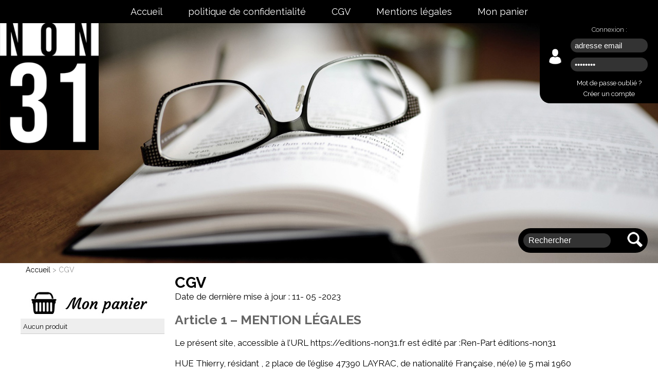

--- FILE ---
content_type: text/html; charset=UTF-8
request_url: https://editions-non31.fr/page-cgv-2.html
body_size: 15672
content:
<!DOCTYPE html>
<html xmlns="http://www.w3.org/1999/xhtml" xml:lang="fr" lang="fr">
<head>
<title>Editions NON31 | CGV</title>
<meta http-equiv="Content-Type" content="text/html; charset=utf-8" />
<meta name = 'HandheldFriendly' content = 'True'>
<meta name = 'MobileOptimized' content = '320'>
<meta name = 'viewport' content = 'width=device-width, initial-scale=1.0, minimum-scale=1.0' />
<meta name="title" content="Editions NON31 | CGV" />
<meta name="description" content="CGV. Date de dernière mise à jour : 11- 05 -2023 Article 1 – MENTION LÉGALES Le présent site, accessible à l’URL https://editions-non31.fr est édité par :Ren-Part éditions-non31 HUE Thierry, résidant , 2 place de l’église 47390 LAYRAC, de nationalité Française, né(e) le 5 mai..." />
<meta name="keywords" content="client, l’exploitant, commande, site, être, livraison, peut, générales, bien, conditions, prix, présentes, consommation, code, notamment, produits, tiers, vous, produit, conformité, contrat, acheteur, tenu, délai, vendeur, rétractation, droit, garantie, responsable, paiement, frais, et/ou, titre, lors, civil, délivrance" />
<meta name="author" content="AtoutPixel Création de sites à Villeneuve sur Lot - contact@atoutpixel.com" />
<meta name="revisit-after" content="1 week" />
<meta name="robots" content="index,follow" />
<meta http-equiv="imagetoolbar" content="no" />
<link rel="icon" type="image/png" sizes="16x16"  href="/favicon-16x16.png">
<meta name="msapplication-TileColor" content="#ffffff">
<meta name="theme-color" content="#ffffff">
<link href="https://fonts.googleapis.com/css2?family=Raleway:ital,wght@0,300;0,400;0,600;0,700;1,300;1,400;1,600;1,700&display=swap" rel="stylesheet"> 
<link rel="stylesheet" type="text/css" href="atoutpixel.css?1528883182" />

<script src = 'boutique/js/scripts.php' language = 'javascript'></script><link rel = 'stylesheet' type = 'text/css' href = 'boutique/themes/default/css/style.css?1641596782' />
<script src = 'js/scripts.js' language = 'javascript'></script>

<script type="text/javascript">
<!--

//-->
</script>

</head>
<body>



<div id = 'page'>
<div id = 'menu'>
<dl id = 'siteMenu'><div><dt class = 'subMenuLink1 onlyBigScreen' id = 'pageMenuButton1'><a href = 'index.html' title = 'Accueil'>Accueil</a></dt></div><div class = 'onlyMiddleScreen shopMenuInSiteMenu'><li class = 'lastLi' style = 'display: none;'></li></ul></div><div class = 'siteMenuInSiteMenu'><div></div><div><dt class = 'subMenuLink1' id = 'pageMenuButton3'><a href = 'page-politique-de-confidentialite-6.html' title = 'politique de confidentialit&eacute;'>politique de confidentialité</a></dt></div><div><dt class = 'subMenuLink1' id = 'pageMenuButton4'><a href = 'page-cgv-2.html' title = 'CGV'>CGV</a></dt></div><div><dt class = 'subMenuLink1' id = 'pageMenuButton5'><a href = 'page-mentions-legales-3.html' title = 'Mentions l&eacute;gales'>Mentions légales</a></dt></div></div><div><dt class = 'subMenuLink1' id = 'pageMenuCardButton'><a href = 'mon-panier.html' title = 'Mon panier'>Mon panier</a></dt></div><div><dt class = 'subMenuLink1 onlyMiddleScreen'><a href = 'connexion.html' title = 'Connexion'>Connexion</a></dt></div></dl><span id = 'siteMenuOpener' class = 'onlyMiddleScreen'></span><span id = 'searchFormOpener' class = 'onlyMiddleScreen'></span></div>
<div id = 'log_and_search'>
</div>

<div id = 'bandeau'>



<a href = 'index.html'><img src = 'charte/logo-non-31.png' alt = "Editions NON 31" id = 'retour_accueil' /></a>

<div id = 'quickLogFormDiv'><form id = 'quickLogForm' action = '/page-cgv-2.html' method = 'post' onSubmit = 'return filterSubmit(["quickLoginEmail", "quickLoginPass"], ["adresse email", "password"]);' ><span class = 'partForm'>Connexion : <input type = 'text' name = 'loginEmail' id = 'quickLoginEmail' value = 'adresse email' onfocus = 'clearField(this, "adresse email");' onblur = 'fillField(this, "adresse email");' /><input type = 'password' name = 'loginPass' id = 'quickLoginPass' value = 'password' onfocus = 'clearField(this, "password");' onblur = 'fillField(this, "password");' /><input type = 'submit' value = 'OK' /></span><span class = 'partLink'><a href = 'mot-de-passe-oublie.html'>Mot de passe oublié ?</a><a href = 'mon-compte.html'>Créer un compte</a></span></form></div><form id = 'searchProductForm' action = 'index.html' method = 'get' onSubmit = 'return filterSubmit(["searchModuleField"], ["Rechercher"]);'><input type = 'text' value = 'Rechercher' name = 'search' id = 'searchModuleField' onfocus = 'clearField(this, "Rechercher");' onblur = 'fillField(this, "Rechercher");' /><input type = 'submit' value = '' /></form>

</div>




<div id = 'contenu'><div id = 'leftCol'><div id = 'shopMenuCol'><dl id = 'shopMenu'><li class = 'lastLi' style = 'display: none;'></li></ul></dl></div><div id = 'summaryCardCol'><div id = 'summaryCard'><a href = 'mon-panier.html' class = 'h1'><span>Mon panier</span></a><div class = 'summaryCardRow'>Aucun produit</div></div></div></div><div id = 'shopCol'><div class = 'shopContent'><div id = 'ariane'><a href = 'index.html'>Accueil</a> > CGV</div><div id = 'shopPageContent'><h1>CGV</h1>Date de dernière mise à jour : 11- 05 -2023<br><br><h2>Article 1 – MENTION LÉGALES</h2><br>Le présent site, accessible à l’URL https://editions-non31.fr est édité par&nbsp;:Ren-Part éditions-non31<br><br>HUE Thierry, résidant , 2 place de l’église 47390 LAYRAC, de nationalité Française, né(e) le 5 mai 1960<br><br>Ren-Part micro -entreprise  <br>2 place de l’église 47390 Layrac<br>Siret 90315937400029<br>Le Site est hébergé par la société , situé  (téléphone&nbsp;: [Numéro de téléphone de l’hébergeur]).<br><br>Le Directeur de la publication du Site est HUE Thierry<br><br>L’Exploitant peut être joint au numéro de téléphone suivant 07 80 33 57 79 et à l’adresse mail suivante&nbsp;: thierryhue47@gmail.com<br><br><h2>Article 2 – DISPOSITIONS GÉNÉRALES RELATIVES AUX PRÉSENTES CONDITIONS GÉNÉRALES</h2><br>Les conditions générales de Vente (les «&nbsp;Conditions Générales de Vente », ou les «&nbsp;CGV&nbsp;») sont applicables exclusivement à la vente en ligne des produits proposés par l’Exploitant sur le Site internet.<br>Les CGV sont mises à la disposition des clients sur le Site où elles sont directement consultables et peuvent également lui être communiquées sur simple demande par tout moyen.<br>Les CGV sont opposables au client qui reconnaît, en cochant une case ou en cliquant sur le bouton prévu à cet effet, en avoir eu connaissance et les avoir acceptées avant de passer commande. La validation de la commande par sa confirmation vaut adhésion par l'acheteur aux CGV en vigueur au jour de la commande dont la conservation et la reproduction sont assurées par l’Exploitant.<br><h2><br>Article 3 – DESCRIPTION DES PRODUITS</h2><br>Le Site est un site de vente en ligne de livres (ci-après le(s) «&nbsp;Produit(s)») ouvert à toute personne physique ou morale utilisant le Site (le «&nbsp;Client »).<br><br>Les Produits présentés sur le Site font chacun l'objet d'un descriptif (établi par le fournisseur ou accessible sur le site du fabricant par un lien se trouvant sur le Site) mentionnant leurs caractéristiques essentielles. Les photographies illustrant, le cas échéant, les produits ne constituent pas un document contractuel. La notice d'utilisation du Produit, si c'est un élément essentiel, figure sur le Site ou est au plus tard adressée à la livraison. Les Produits sont conformes aux prescriptions du droit français en vigueur.<br><br>Le Client demeure responsable des modalités et des conséquences de son accès au Site notamment par l’Internet. Cet accès peut impliquer le paiement de frais à des prestataires techniques tels que notamment des fournisseurs d’accès à l’Internet, lesquels demeurent à sa charge. En outre, le Client devra fournir et être entièrement responsable des équipements nécessaires afin de se connecter au Site. <br><br>Le Client reconnaît avoir vérifié que la configuration informatique qu’il utilise est sécurisée et en état de fonctionnement. <br><br><h2>Article 4 – CREATION DE L’ESPACE CLIENT</h2><br>Pour passer une commande sur le Site, le Client doit au préalable créer son espace client personnel. Une fois créé, pour y accéder, le Client doit s’identifier en utilisant son identifiant et son mot de passe secret, personnel et confidentiel. Il appartient au Client de ne pas communiquer son identifiant et son mot de passe conformément aux dispositions de l’article DONNEES PERSONNELLES des présentes Conditions Générales. Chaque Client s'engage à conserver une stricte confidentialité sur les données, en particulier identifiant et mot de passe, lui permettant d'accéder à son espace client, le Client reconnaissant être le seul responsable de l'accès au Service par le biais de son identifiant et de son mot de passe, sauf fraude avérée. Chaque Client s'engage en outre à informer sans délai l’Exploitant dans l'hypothèse d'une perte, d'un détournement ou de l'utilisation frauduleuse de son identifiant et/ou mot de passe.<br><br>Après la création de son espace client personnel, le Client recevra un email lui confirmant la création de son espace client. <br><br>Le Client s'engage lors de son inscription à : <br><ul><li>    délivrer des informations réelles, exactes, à jour au moment de leur saisie dans le formulaire d'inscription du service, et notamment à ne pas utiliser de faux noms ou adresses, ou encore des noms ou adresses sans y être autorisé. </li><li>    maintenir à jour les données d'inscriptions en vue de garantir en permanence leur caractère réel, exact et à jour. </li></ul><div><br></div><div>Le Client s'engage en outre à ne pas rendre disponible ou distribuer des informations illicites ou répréhensibles (telles que des informations diffamatoires ou constitutive d'usurpation d'identité) ou encore nuisibles (telles que les virus). Dans le cas contraire, l’Exploitant sera en mesure de suspendre ou de résilier l'accès du Client au Site à ses torts exclusifs.</div><br><h2>Article 5 – COMMANDES</h2><br>L’Exploitant s’efforce de garantir une disponibilité optimale de ses Produits. Les offres de Produits sont valables dans la limite des stocks disponibles. <br><br>Si en dépit des meilleurs efforts de l’Exploitant, un Produit s’avérerait indisponible postérieurement à la commande du Client, l’Exploitant en informera le Client par email, dans les meilleurs délais et le Client aura le choix entre&nbsp;: <br><ul><li>la livraison d’un Produit d’une qualité et d’un prix équivalent à celui initialement commandé, ou</li><li>le remboursement du prix du Produit commandé au plus tard dans les trente (30) jours du paiement des sommes déjà versées. </li></ul><br>Il est convenu qu’en dehors du remboursement du prix du Produit indisponible, si cette option est demandée par le Client, l’Exploitant n'est tenu à aucune indemnité d'annulation, sauf si l'inexécution du contrat lui est personnellement imputable.<br><br>A l’exception de toute mention contraire figurant dans ces Conditions Générales et sans préjudice du droit de rétractation prévu par la loi applicable, les commandes du Client sont fermes et définitives. <br><br>Au moment de passer une commande, le Client doit sélectionner les Produits choisis, les ajouter à son panier en indiquant les Produits sélectionnés et les quantités souhaitées. Le Client a la possibilité de vérifier le détail de sa commande et son prix total, et de revenir aux pages précédentes pour éventuellement corriger le contenu de son panier, avant de le valider. <br><br>Le Client s’engage à lire les Conditions Générales de Vente alors en vigueur avant de les accepter et de confirmer les modalités et les éventuels frais de livraison et de rétractation préalable au paiement de sa commande. La confirmation de la commande entraîne acceptation des CGV et forme le contrat.<br><br>Une copie des présentes Conditions Générales telles qu’acceptées par le Client sera envoyée au Client par e-mail au moment de la confirmation de sa Commande afin que ce dernier puisse s’y reporter.<br><br>Les informations contractuelles relatives à la commande (dont notamment le n° de la commande) feront l'objet d'une confirmation par voie d'e-mail en temps utile et au plus tard au moment de la livraison. L’Exploitant conseille vivement au Client d'imprimer et/ou d'archiver sur un support fiable et durable cette confirmation de commande à titre de preuve. Une facture numérique est mise à la disposition du Client dans l'espace «&nbsp;mon compte&nbsp;». L’Exploitant conseille également au Client d'imprimer et/ou d'archiver sur un support fiable et durable cette facture à titre de preuve. <br><br>Tout email qui sera adressé au Client dans le cadre d’une commande le sera à l’adresse email que le Client utilise pour s’identifier dans son espace client. <br><br>L’Exploitant se réserve le droit de ne pas valider la commande du Client pour tout motif légitime, notamment dans l’hypothèse où&nbsp;: <br><br><ul><li>Le Client ne respecterait pas les Conditions Générales en vigueur lors de sa commande ; </li><li>L’historique de commandes du Client montre que des sommes restent dues au titre de précédentes commandes&nbsp;;</li><li>L’une des précédentes commandes du Client fait l’objet d’un litige en cours de traitement&nbsp;; </li><li>Le Client n’a pas répondu à une demande de confirmation de sa commande que l’Exploitant lui a fait parvenir.</li></ul><br>L’Exploitant archive les contrats de vente de Produits conformément à la législation applicable. En formulant une demande à l’adresse suivante [Email du contact], l’Exploitant remettra au Client une copie du contrat objet de la demande. <br><br>Toute modification de commande par le Client après confirmation de sa commande est soumise à l'accord de l’Exploitant.<br><br>Les informations communiquées par le Client lors de la passation de la commande (notamment nom et adresse de livraison) engagent celui-ci. Ainsi, la responsabilité de l’Exploitant ne saurait en aucune manière être recherchée dans l'éventualité où une erreur lors de la passation de la commande empêcherait ou retarderait la livraison/la délivrance.<br><br>Le Client déclare avoir la pleine capacité juridique lui permettant de s'engager au titre des présentes Conditions Générales.<br><br>L'inscription est ouverte aux majeurs capables et aux mineurs à conditions que ceux-ci interviennent sous la surveillance du parent ou tuteur détenant l'autorité parentale. En aucun cas, l'inscription n'est autorisée pour le compte de tiers à moins d'être valablement habilité à la représenter (personne morale par exemple). L'inscription est strictement personnelle à chaque Client. <br><br>En cas de manquement par le Client à l'une des dispositions des présentes, l’Exploitant se réserve le droit de résilier sans préavis le compte dudit Client.<br><br><h2>Article 6 – MODALITES DE PAIEMENT ET SÉCURISATION</h2><br>Le Client reconnaît expressément que toute commande effectuée sur le Site est une commande avec obligation de paiement, qui nécessite le paiement d’un prix contre la fourniture du Produit commandé. <br><br>En toute hypothèse, l’Exploitant se réserve le droit de contrôler la validité du règlement, avant l'expédition de la commande, par tous les moyens nécessaires. <br><br>L’Exploitant utilise la solution de paiement en ligne <br><br>Les commandes peuvent être payées en ayant recours à l’un des modes de paiement suivants&nbsp;: <br><div><br></div><div>&nbsp;- Paiement par carte bancaire. Le paiement s'effectue directement sur les serveurs bancaires sécurisés de la banque de l’Exploitant, les coordonnées bancaires du Client ne transitent pas sur le Site. Les coordonnées bancaires communiquées lors du paiement sont protégées par un procédé de cryptage SSL (Secure Socket Layer). De cette manière, ces coordonnées ne sont pas accessibles à des tiers. </div><br>La commande du Client est enregistrée et validée dès acceptation du paiement par la banque.<br><br>Le compte du Client sera débité du montant correspondant uniquement lorsque (i)&nbsp;les données de la carte bancaire utilisée auront été vérifiées et (ii) le débit aura été accepté par la banque ayant émis la carte bancaire.<br><br>L’impossibilité de débiter les sommes dues entraînera la nullité immédiate de la vente.<br><br>La carte bancaire peut notamment être refusée si elle est arrivée à expiration, si elle a atteint le montant maximal de dépense auquel le Client a droit ou si les données saisies sont incorrectes. <br><div><br></div><div>&nbsp;- Paiement par chèque bancaire. Le Client peut régler sa commande par chèque bancaire s’il a un compte inscrit auprès d'une banque établie en France. Lors de la commande, l’Exploitant communiquera au Client l'ordre et l'adresse où envoyer son chèque. Les commandes par chèque sont traitées dès réception et après encaissement du chèque.</div><br><h2>Article 7 – PAIEMENT DU PRIX</h2><br>Le prix des Produits en vigueur lors de la commande est indiqué en euros toutes taxes comprises (TTC) hors frais de livraison et de transport. En cas de promotion, l’Exploitant s'engage à appliquer le prix promotionnel à toute commande passée durant la période de la publicité faite pour la promotion.<br><br>Le prix est payable en euros (€) exclusivement. Le prix est exigible en totalité après confirmation de la commande. Les prix proposés comprennent les rabais et ristournes que l’Exploitant serait amené à octroyer.<br><br>Si des frais de livraison ou de transport s’appliquent, ils seront ajoutés au prix des Produits et indiqués de manière distincte avant la validation de la commande par le Client. Le montant total dû par le Client et son détail sont indiqués sur la page de confirmation de commande.Tout retard de paiement obligera le client au paiement d’un intérêt    légal égal à 15&nbsp;% à compter de la date d’échéance précisé sur la facture<br>Conformément à l’article L 441-6 du code du commerce, une indemnité forfétaire de 40 euros sera due à défaut de règlement le jour suivant la date de paiement qui figure sur la facture au titre des frais de recouvrement. Si les dates de paiement contractuelles fixées ne sont pas respectées,l’ensemble des frais de recouvrement y compris les frais bancaires, de justice et les honoraires des officiers ministériels ou intermédiaires intervenant dans le recouvrement seront à la charge de l’acheteur.<br><br><h2>Article 8 – FORMATION DU CONTRAT</h2><br>Le contrat entre l’Exploitant et le Client est formé au moment de l'envoi par le Client de la confirmation de sa commande.<br><br>L'attention du Client est particulièrement attirée sur le mode d'acceptation de la commande passée sur le Site. Lorsque le Client passe sa commande il doit confirmer celle-ci par la technique du « double-clic », c'est-à-dire qu'après avoir sélectionné des Produits ajoutés au panier, le Client doit contrôler et éventuellement corriger le contenu de son panier (identification, quantité de produits sélectionnées, prix, modalités et frais de livraison) avant de le valider en cliquant sur « je valide ma livraison », puis il reconnaît accepter les présentes CGV avant de cliquer sur le bouton « je paye », enfin il valide sa commande après avoir rempli ses coordonnées bancaires. Le «&nbsp;double clic&nbsp;» vaut signature électronique et équivaut à une signature manuscrite. Il constitue une acceptation irrévocable et sans réserve de la commande par le Client. <br><br>L'archivage des communications, des bons de commande et des factures est assuré par l’Exploitant sur un support fiable et durable de manière à constituer une copie fidèle et durable. Ces communications, bons de commande et factures peuvent être produits à titre de preuve du contrat. Sauf preuve contraire, les données enregistrées par l’Exploitant sur Internet ou par téléphone constituent la preuve de l'ensemble des transactions passées entre l’Exploitant et ses Clients.<br><br>La commande peut être résolue par le Client par lettre recommandée avec demande d'avis de réception ou par un écrit sur un autre support durable en cas :<br><ul><li>de livraison d'un Produit non conforme aux caractéristiques déclarées du Produit ;</li><li>de livraison dépassant la date limite fixée dans le bon de commande ou, à défaut d'une telle date, dans les trente (30) jours suivant la conclusion du contrat, après que l’Exploitant ait été enjoint, selon les mêmes modalités et sans résultat, d'effectuer la livraison dans un délai supplémentaire raisonnable ;</li><li>de hausse du prix qui n'est pas justifiée par une modification technique du produit imposée par les pouvoirs publics.</li></ul><br>Dans tous ces cas, le Client peut exiger le remboursement de l'acompte versé majoré des intérêts calculés au taux légal à partir de la date d'encaissement de l'acompte.<br><br>La commande peut être résolue par l’Exploitant en cas :<br><ul><li>de refus de l'acheteur de prendre livraison ;</li><li>de non-paiement du prix (ou du solde du prix) au moment de la livraison.</li></ul><br><h2>Article 9 – RÉSERVE DE PROPRIÉTÉ</h2><br>L’Exploitant reste propriétaire exclusif des Produits commandés sur le Site jusqu’à encaissement de l’intégralité du prix, en ce compris les éventuels frais de port.<br><br><h2>Article 10 – EXPÉDITION ET LIVRAISON</h2><br>Les offres de vente en ligne présentées sur le site sont réservées aux consommateurs résidant en France ou, le cas échéant, dans un pays membre de l'Union européenne, et pour des livraisons dans ces mêmes zones géographiques. <br><br>La livraison s'entend du transfert au Client de la possession physique ou du contrôle du Produit.<br><br>L’Exploitant vous propose des modes de livraison ou de délivrance différents selon la nature du produit&nbsp;: voie postale<br><br>Les frais d’envoi sont ceux précisés lors de la finalisation de la commande et sont acceptés par la validation de la commande.<br><br>L’Exploitant s'engage, conformément à la date limite de livraison indiquée sur le Site pour chacun des Produits, à livrer les Produits dans un délai maximum de trente (30) jours après réception de commande.<br><br>Les délais de livraison sont annoncés en jours ouvrés sur le Site lors de la commande. Ces délais incluent la préparation et l’expédition de la commande ainsi que le délai prévu par le transporteur. <br><br>L’Exploitant s’engage à expédier les Produits conformément aux délais annoncés sur chaque fiche Produit et au niveau du panier, sous réserve que le paiement de la commande n’ait pas été préalablement refusé.<br><br>Cependant, si un ou plusieurs Produits ne pouvaient être livrés dans le délai initialement annoncé, l’Exploitant adressera un email indiquant au Client la nouvelle date de livraison. <br><br>Les Produits seront livrés à l'adresse indiquée par le Client lors de sa commande. Il lui appartient donc de vérifier que cette adresse ne contient pas d’erreur. La responsabilité de l’Exploitant ne pourra être engagée si l’adresse communiquée par le Client est erronée, empêchant ou retardant ainsi la livraison. <br><br>A la livraison, il pourra être demandé de signer un bon de réception. <br><br>Aucune livraison ne sera effectuée à une boîte postale. <br><div>A la livraison, il appartient au Client de vérifier que les Produits livrés sont conformes à sa commande et que le colis est scellé et non endommagé. Si ce n’est pas le cas, le Client doit impérativement l’indiquer sur le bordereau de livraison. Aucune réclamation sur la quantité ou l’état du Produit ne sera admise si la réclamation n’a pas été portée sur le bordereau de livraison.</div><div><br></div><h2>Article 11 – DROIT DE RÉTRACTATION</h2><div><br></div><div>Si un Produit livré ne donne pas entière satisfaction au Client, ce dernier pourra le retourner à l’Exploitant. Le Client disposera de quatorze (14) jours pour le faire à compter de la date de réception de la commande.</div><br>Conformément à l’article L.221-21 du Code de la consommation et afin de mettre en œuvre ce droit de rétractation dans les conditions des articles L. 221-18 et suivants du Code de la consommation, le Client est invité à remplir le formulaire type de rétractation en cliquant sur le lien ci-après (en annexe)<br><br>L’Exploitant adressera un accusé de réception de la demande de rétractation du Client par e-mail.<br><br>Le cas échéant, le Client peut exercer son droit de rétractation en notifiant les informations suivantes à l’Exploitant&nbsp;: <br><ul><li>nom, adresse géographique, numéro de téléphone et adresse électronique ;</li><li>décision de rétractation au moyen d'une déclaration dénuée d'ambiguïté (par exemple, lettre envoyée par la poste, télécopie ou courrier électronique dès lors que ces coordonnées sont disponibles et de ce fait apparaissent sur le formulaire type de rétractation). Le Client peut utiliser le modèle de formulaire de rétractation mais ce n'est pas obligatoire.</li></ul><br>Les frais de retour sont à la charge du Client, sauf si le bien ne peut être normalement renvoyé par la Poste, auquel cas l’Exploitant récupèrera le Produit à ses frais.<br><br>Les exceptions de l’article L.221-28 du Code de la Consommation s’appliquent et font obstacle à l’exercice du droit de rétractation, notamment si la commande consiste en un contrat :<br><ul><li>de fourniture de services pleinement exécutés avant la fin du délai de rétractation et dont l'exécution a commencé après accord préalable exprès du consommateur et renoncement exprès à son droit de rétractation ;</li><li>de fourniture de biens ou de services dont le prix dépend de fluctuations sur le marché financier échappant au contrôle du professionnel et susceptibles de se produire pendant le délai de rétractation ;</li><li>de fourniture de biens confectionnés selon les spécifications du consommateur ou nettement personnalisés ;</li><li>de fourniture de biens susceptibles de se détériorer ou de se périmer rapidement ;</li><li>de fourniture de biens qui ont été descellés par le consommateur après la livraison et qui ne peuvent être renvoyés pour des raisons d'hygiène ou de protection de la santé;</li><li>de fourniture de biens qui, après avoir été livrés et de par leur nature, sont mélangés de manière indissociable avec d'autres articles ;</li><li>de fourniture de boissons alcoolisées dont la livraison est différée au-delà de trente (30) jours et dont la valeur convenue à la conclusion du contrat dépend de fluctuations sur le marché échappant au contrôle du professionnel ;</li><li>de travaux d'entretien ou de réparation à réaliser en urgence au domicile du consommateur et expressément sollicités par lui, dans la limite des pièces de rechange et travaux strictement nécessaires pour répondre à l'urgence ;</li><li>de fourniture d'enregistrements audio ou vidéo ou de logiciels informatiques lorsqu'ils ont été descellés par le consommateur après la livraison ;</li><li>de fourniture d'un journal, d'un périodique ou d'un magazine, sauf pour les contrats d'abonnement à ces publications ;</li><li>conclu lors d'une enchère publique ;</li><li>de prestation de services d'hébergement, autres que d'hébergement résidentiel, de services de transport de biens, de locations de voitures, de restauration ou d'activités de loisirs qui doivent être fournis à une date ou à une période déterminée ;</li><li>de fourniture d'un contenu numérique non fourni sur un support matériel dont l'exécution a commencé après accord préalable exprès du consommateur et renoncement exprès à son droit de rétractation.</li></ul><br>Le Produit retourné doit l’être dans son emballage d'origine, en parfait état, propre à sa revente, non utilisé et avec l’ensemble des accessoires éventuels. <br><br>Outre le Produit retourné, le colis de retour doit également contenir un courrier précisant les coordonnées exactes (nom, prénom, adresse) et complètes du Client ainsi que le numéro de commande, et la facture originale d’achat.<br><br>L’Exploitant remboursera au Client le montant du Produit dans un délai de quatorze (14) jours à compter de la réception du Produit et de l’ensemble des éléments permettant de mettre en œuvre le remboursement du Client. Ce remboursement pourra être effectué par le même moyen de paiement que celui employé pour le Client. A ce titre, le Client ayant réglé sa commande sous forme d'avoirs / bons cadeau pourront être remboursés par avoirs / bons cadeau selon la volonté de l’Exploitant. <br><br><div>En acceptant les présentes Conditions Générales de Vente, le Client reconnaît expressément avoir été informé des modalités de rétractation.</div><div><br></div><h2>Article 12 – SERVICE CLIENTS</h2><div><br></div><div>Client peut contacter l’Exploitant&nbsp;: </div><ul><li>au numéro suivant 07 80 33 57 79 au jour et heures d’ouverture suivants H24 sur répondeur, réponse dans un délai de 12h. </li><li>par email en vous adressant à thierryhue47@gmail.com en indiquant son nom, numéro de téléphone, l’objet de sa demande et le numéro de la commande concernée.</li></ul><br><h2>Article 13 – PROPRIÉTÉ INTELLECTUELLE ET LICENCE D’UTILISATION DU SITE</h2>L’Exploitant est seul titulaire de tous les éléments présent sur le Site, notamment et sans limitation, tous textes, fichiers, images animées ou non, photographies, vidéos, logos, dessins, modèles, logiciels, marques, identité visuelle, base de données, structure du Site et tous autres éléments de propriété intellectuelle et autres données ou informations (ci-après, les «&nbsp;Éléments&nbsp;») qui sont protégés par les lois et règlements français et internationaux relatifs notamment à la propriété intellectuelle.<br><br>En conséquence, aucun des Éléments du Site ne pourra en tout ou partie être modifié, reproduit, copié, dupliqué, vendu, revendu, transmis, publié, communiqué, distribué, diffusé, représenté, stocké, utilisé, loué ou exploité de toute autre manière, à titre gratuit ou onéreux, par un Client ou par un tiers, quel que soient les moyens et/ou les supports utilisés, qu’ils soient connus ou inconnus à ce jour, sans l’autorisation préalable exprès et écrite de l’Exploitant au cas par cas, et le Client est seul responsable de toute utilisation et/ou exploitation non autorisée.<br><br>Par ailleurs, il est précisé que l’Exploitant n’est pas propriétaire du contenu mis en ligne par les Clients, pour lequel ces derniers demeurent intégralement responsables et garantissent la Société contre tout recours à ce titre. Les Clients accordent à l’Exploitant une licence non-exclusive transférable, sous-licenciable, à titre gratuit et mondiale pour l’utilisation des contenus de propriété intellectuelle qu’ils publient sur le Site, pour toute la durée de protection de ces contenus.<br><br>L’Exploitant se réserve la possibilité de saisir toutes voies de droit à l’encontre des personnes qui n’auraient pas respecté les interdictions contenues dans le présent article.<br><br><h2>ARTICLE 14 – RESPONSABILITÉ ET GARANTIE </h2><br>L’Exploitant ne saurait être tenu pour responsable de l'inexécution du contrat du fait du Client ou en raison d'un événement qualifié de force majeure par les tribunaux compétents ou encore du fait imprévisible et insurmontable de tout tiers aux présentes. <br><br>Le Client reconnaît que les caractéristiques et les contraintes d'Internet ne permettent pas de garantir la sécurité, la disponibilité et l'intégrité des transmissions de données sur Internet. Ainsi, l’Exploitant ne garantit pas que le Site et ses services fonctionneront sans interruption ni erreur de fonctionnement. En particulier, leur exploitation pourra être momentanément interrompue pour cause de maintenance, de mises à jour ou d'améliorations techniques, ou pour en faire évoluer le contenu et/ou leur présentation. <br><br>L’Exploitant ne peut être tenu pour responsable de l'utilisation qui serait faite du Site et de ses services par les Clients en violation des présentes Conditions Générales et des dommages directs ou indirects que cette utilisation pourrait causer à un Client ou à un tiers. En particulier, l’Exploitant ne peut être tenu pour responsable des fausses déclarations faites par un Client et de son comportement vis-à-vis des tiers. Dans le cas où la responsabilité de l’Exploitant serait recherchée à raison d'un tel comportement d’un de ses Clients, ce dernier s'engage à garantir l’Exploitant contre toute condamnation prononcée à son encontre ainsi qu’à rembourser l’Exploitant de l’ensemble des frais, notamment les honoraires d’avocats, engagés pour sa défense.<br><br>Indépendamment de toute garantie contractuelle additionnelle (garantie commerciale) qui pourrait être consentie, les Produits bénéficient de la garantie légale de conformité prévue aux articles L. 217-4 et suivants du Code de la consommation (notamment L. 217-4 à L. 217-14 du Code de la consommation), et de la garantie des vices cachés prévue aux articles 1641 à 1649 du Code civil.<br><br>Lorsque vous agissez dans le cadre de la garantie légale de conformité :<br><br><ul><li>vous bénéficiez d'un délai de deux (2) ans à compter de la délivrance du bien pour agir :</li><li>vous pouvez choisir entre la réparation ou le remplacement du bien, sous réserve des conditions de coût prévues par l'article L. 217-9 du Code de la consommation ;</li><li>vous êtes dispensé de rapporter la preuve de l'existence du défaut de conformité du bien durant les vingt-quatre (24) mois suivant la délivrance du bien (sauf biens d’occasion). </li></ul><div><br></div><div>Vous pouvez décider de mettre en œuvre la garantie contre les défauts cachés de la chose vendue au sens de l'article 1641 du Code civil. Dans cette hypothèse, vous pouvez choisir entre la résolution de la vente ou une réduction du prix de vente conformément à l'article 1644 du Code civil.</div><br>Reproduction des articles L. 217-4, L. 217-5, L. 217-7, L. 217-9 et L. 217-12 du Code de la consommation, de l'article 1641, 1644 et du premier alinéa de l'article 1648 du Code civil, tels qu’en vigueur à la date des présentes Conditions Générales de Vente : <br><br>Art. L.217-4 du code de la consommation : <br>«&nbsp;Le vendeur livre un bien conforme au contrat et répond des défauts de conformité existant lors de la délivrance. Il répond également des défauts de conformité résultant de l'emballage, des instructions de montage ou de l'installation lorsque celle-ci a été mise à sa charge par le contrat ou a été réalisée sous sa responsabilité.&nbsp;»<br>Art. L.217-5 du code de la consommation : <br>«&nbsp;Le bien est conforme au contrat : <br>1° S'il est propre à l'usage habituellement attendu d'un bien semblable et, le cas échéant : <br>- s'il correspond à la description donnée par le vendeur et possède les qualités que celui-ci a présentées à l'acheteur sous forme d'échantillon ou de modèle ;<br>- s'il présente les qualités qu'un acheteur peut légitimement attendre eu égard aux déclarations publiques faites par le vendeur, par le producteur ou par son représentant, notamment dans la publicité ou l'étiquetage ;<br>2° Ou s'il présente les caractéristiques définies d'un commun accord par les parties ou est propre à tout usage spécial recherché par l'acheteur, porté à la connaissance du vendeur et que ce dernier a accepté.&nbsp;» <br>Art. L.217-7 du code de la consommation : <br>«&nbsp;Les défauts de conformité qui apparaissent dans un délai de vingt-quatre mois à partir de la délivrance du bien sont présumés exister au moment de la délivrance, sauf preuve contraire.<br>Pour les biens vendus d'occasion, ce délai est fixé à six mois.<br>Le vendeur peut combattre cette présomption si celle-ci n'est pas compatible avec la nature du bien ou le défaut de conformité invoqué.&nbsp;»<br>Art. L.217-9 du code de la consommation :<br>« En cas de défaut de conformité, l'acheteur choisit entre la réparation et le remplacement du bien. Toutefois, le vendeur peut ne pas procéder selon le choix de l'acheteur si ce choix entraîne un coût manifestement disproportionné au regard de l'autre modalité, compte tenu de la valeur du bien ou de l'importance du défaut. Il est alors tenu de procéder, sauf impossibilité, selon la modalité non choisie par l'acheteur ». <br>Art. L.217-12 du code de la consommation : <br>«&nbsp;L'action résultant du défaut de conformité se prescrit par deux ans à compter de la délivrance du bien.&nbsp;» <br>Art. 1641 du code civil : <br>«&nbsp;Le vendeur est tenu de la garantie à raison des défauts cachés de la chose vendue qui la rendent impropre à l'usage auquel on la destine, ou qui diminuent tellement cet usage, que l'acheteur ne l'aurait pas acquise, ou n'en aurait donné qu'un moindre prix, s'il les avait connus.&nbsp;»<br>Art. 1644 du code civil :<br>«&nbsp;Dans le cas des articles 1641 et 1643, l'acheteur a le choix de rendre la chose et de se faire restituer le prix, ou de garder la chose et de se faire rendre une partie du prix.&nbsp;»<br>Art. 1648 alinéa 1er du code civil : <br>«&nbsp;L'action résultant des vices rédhibitoires doit être intentée par l'acquéreur dans un délai de deux ans à compter de la découverte du vice.&nbsp;»<br><br>Il est rappelé que la recherche de solutions amiables préalablement à une éventuelle action en justice n'interrompt pas les délais d'action des garanties légales ni la durée de toute éventuelle garantie contractuelle.<br><br>L’Exploitant ne saurait être tenu pour responsable de l'inexécution du contrat du fait du Client ou en raison d'un événement qualifié de force majeure par les tribunaux compétents ou encore du fait imprévisible et insurmontable de tout tiers aux présentes. <br><br>L’Exploitant ne peut être tenu pour responsable des informations importées, stockées et/ou publiées sur le Site par les Clients. L’Exploitant ne peut être tenu pour responsable au titre de toute information publiée par un Client sur le Site et des dommages directs ou indirects que cette utilisation pourrait causer à un tiers, le Client à l'origine de la publication restant seul responsable à ce titre.<br><br>Le Client reconnaît que les caractéristiques et les contraintes d'Internet ne permettent pas de garantir la sécurité, la disponibilité et l'intégrité des transmissions de données sur Internet. Ainsi, l’Exploitant ne garantit pas que le Site et ses services fonctionneront sans interruption ni erreur de fonctionnement. En particulier, leur exploitation pourra être momentanément interrompue pour cause de maintenance, de mises à jour ou d'améliorations techniques, ou pour en faire évoluer le contenu et/ou leur présentation. <br><br>L’Exploitant ne peut être tenu pour responsable de l'utilisation qui serait faite du Site et de ses services par les Clients en violation des présentes Conditions Générales et des dommages directs ou indirects que cette utilisation pourrait causer à un Client ou à un tiers. En particulier, l’Exploitant ne peut être tenu pour responsable des fausses déclarations faites par un Client et de son comportement vis-à-vis des tiers. Dans le cas où la responsabilité de l’Exploitant serait recherchée à raison d'un tel comportement d’un de ses Clients, ce dernier s'engage à garantir l’Exploitant contre toute condamnation prononcée à son encontre ainsi qu’à rembourser l’Exploitant de l’ensemble des frais, notamment les honoraires d’avocats, engagés pour sa défense.<br><br>Le Client est seul responsable de l'intégralité des contenus qu'il met en ligne sur le Site, dont il déclare expressément disposer de l'intégralité des droits, et garantit à ce titre l’Exploitant qu'il ne met pas en ligne de contenus violant des droits tiers, notamment de propriété intellectuelle, ou constituant une atteinte aux personnes (notamment diffamation, insultes, injures, etc.), au respect de la vie privée, une atteinte à l'ordre public et aux bonnes mœurs (notamment, apologie des crimes contre l'humanité, incitation à la haine raciale, pornographie enfantine, etc.). En cas d'atteinte aux lois en vigueur, aux bonnes mœurs ou aux présentes Conditions Générales, l’Exploitant peut exclure de plein droit les Clients qui se seront rendus coupables de telles infractions et supprimer des informations et renvois à ces contenus litigieux. L’Exploitant est qualifié d’hébergeur s’agissant du contenu mis en ligne par des tiers. A ce titre, il est rappelé que L’Exploitant n’a aucune obligation générale de surveillance du contenu transmis ou stocké via le Site. Dans le cas où la responsabilité de l’Exploitant serait recherchée à raison d'un contenu mis en ligne par le Client, ce dernier s'engage à garantir l’Exploitant contre toute condamnation prononcée à son encontre ainsi qu’à rembourser l’Exploitant de l’ensemble des frais, notamment les honoraires d’avocats, engagés pour sa défense.<br><br>Indépendamment de toute garantie contractuelle additionnelle (garantie commerciale) qui pourrait être consentie, les Produits bénéficient de la garantie légale de conformité prévue aux articles L. 217-4 et suivants du Code de la consommation (notamment L. 217-4 à L. 217-14 du Code de la consommation), et de la garantie des vices cachés prévue aux articles 1641 à 1649 du Code civil.<br><br>Lorsque vous agissez dans le cadre de la garantie légale de conformité :<br><ul><li>vous bénéficiez d'un délai de deux (2) ans à compter de la délivrance du bien pour agir :</li><li>vous pouvez choisir entre la réparation ou le remplacement du bien, sous réserve des conditions de coût prévues par l'article L. 217-9 du Code de la consommation ;</li><li>vous êtes dispensé de rapporter la preuve de l'existence du défaut de conformité du bien durant les vingt-quatre (24) mois suivant la délivrance du bien (sauf biens d’occasion). </li></ul><br>Vous pouvez décider de mettre en œuvre la garantie contre les défauts cachés de la chose vendue au sens de l'article 1641 du Code civil. Dans cette hypothèse, vous pouvez choisir entre la résolution de la vente ou une réduction du prix de vente conformément à l'article 1644 du Code civil.<br><br>Reproduction des articles L. 217-4, L. 217-5, L. 217-7, L. 217-9 et L. 217-12 du Code de la consommation, de l'article 1641, 1644 et du premier alinéa de l'article 1648 du Code civil, tels qu’en vigueur à la date des présentes Conditions Générales : <br><br>Art. L.217-4 du code de la consommation : <br>«&nbsp;Le vendeur livre un bien conforme au contrat et répond des défauts de conformité existant lors de la délivrance. Il répond également des défauts de conformité résultant de l'emballage, des instructions de montage ou de l'installation lorsque celle-ci a été mise à sa charge par le contrat ou a été réalisée sous sa responsabilité.&nbsp;»<br>Art. L.217-5 du code de la consommation : <br>«&nbsp;Le bien est conforme au contrat : <br>1° S'il est propre à l'usage habituellement attendu d'un bien semblable et, le cas échéant : <br>- s'il correspond à la description donnée par le vendeur et possède les qualités que celui-ci a présentées à l'acheteur sous forme d'échantillon ou de modèle ;<br>- s'il présente les qualités qu'un acheteur peut légitimement attendre eu égard aux déclarations publiques faites par le vendeur, par le producteur ou par son représentant, notamment dans la publicité ou l'étiquetage ;<br>2° Ou s'il présente les caractéristiques définies d'un commun accord par les parties ou est propre à tout usage spécial recherché par l'acheteur, porté à la connaissance du vendeur et que ce dernier a accepté.&nbsp;» <br>Art. L.217-7 du code de la consommation : <br>«&nbsp;Les défauts de conformité qui apparaissent dans un délai de vingt-quatre mois à partir de la délivrance du bien sont présumés exister au moment de la délivrance, sauf preuve contraire.<br>Pour les biens vendus d'occasion, ce délai est fixé à six mois.<br>Le vendeur peut combattre cette présomption si celle-ci n'est pas compatible avec la nature du bien ou le défaut de conformité invoqué.&nbsp;»<br>Art. L.217-9 du code de la consommation :<br>« En cas de défaut de conformité, l'acheteur choisit entre la réparation et le remplacement du bien. Toutefois, le vendeur peut ne pas procéder selon le choix de l'acheteur si ce choix entraîne un coût manifestement disproportionné au regard de l'autre modalité, compte tenu de la valeur du bien ou de l'importance du défaut. Il est alors tenu de procéder, sauf impossibilité, selon la modalité non choisie par l'acheteur ». <br>Art. L.217-12 du code de la consommation : <br>«&nbsp;L'action résultant du défaut de conformité se prescrit par deux ans à compter de la délivrance du bien.&nbsp;» <br>Art. 1641 du code civil : <br>«&nbsp;Le vendeur est tenu de la garantie à raison des défauts cachés de la chose vendue qui la rendent impropre à l'usage auquel on la destine, ou qui diminuent tellement cet usage, que l'acheteur ne l'aurait pas acquise, ou n'en aurait donné qu'un moindre prix, s'il les avait connus.&nbsp;»<br>Art. 1644 du code civil :<br>«&nbsp;Dans le cas des articles 1641 et 1643, l'acheteur a le choix de rendre la chose et de se faire restituer le prix, ou de garder la chose et de se faire rendre une partie du prix.&nbsp;»<br>Art. 1648 alinéa 1er du code civil : <br>«&nbsp;L'action résultant des vices rédhibitoires doit être intentée par l'acquéreur dans un délai de deux ans à compter de la découverte du vice.&nbsp;»<br><br><div>Il est rappelé que la recherche de solutions amiables préalablement à une éventuelle action en justice n'interrompt pas les délais d'action des garanties légales ni la durée de toute éventuelle garantie contractuelle.</div><div><br></div><h2>ARTICLE 15 – DONNÉES PERSONNELLES </h2><div><br></div><div>Pour davantage d’informations concernant l’utilisation de données à caractère personnel par l’Exploitant, veuillez lire attentivement la Charte sur le respect de la vie privée (la « Charte »). Vous pouvez à tout moment consulter cette Charte sur le Site.</div><div><br></div><h2>Article 16 – LIENS HYPERTEXTES </h2><br>Les liens hypertextes disponibles sur le Site peuvent renvoyer vers des sites tiers non édités par l’Exploitant. Ils sont fournis uniquement pour la convenance du Client, afin de faciliter l’utilisation des ressources disponibles sur l’Internet. Si le Client utilise ces liens, il quittera le Site et acceptera alors d’utiliser les sites tiers à ses risques et périls ou le cas échéant conformément aux conditions qui les régissent.<br><br>Le Client reconnait que l’Exploitant ne contrôle ni ne contribue en aucune manière à l’élaboration des conditions d’utilisation et/ou du contenu s’appliquant à ou figurant sur ces sites tiers.<br><br>En conséquence, l’Exploitant ne saurait être tenu responsable de quelque façon que ce soit du fait de ces liens hypertextes.<br><br>En outre, le Client reconnait que l’Exploitant ne saurait cautionner, garantir ou reprendre à son compte tout ou partie des conditions d’utilisation et/ou du contenu de ces sites tiers.<br><br>Le Site peut également contenir des liens hypertextes promotionnels et/ou bandeaux publicitaires renvoyant vers des sites tiers non édités par l’Exploitant. <br><br>L’Exploitant invite le Client à lui signaler tout lien hypertexte présent sur le Site qui permettrait d’accéder à un site tiers proposant du contenu contraire aux lois et/ou aux bonnes mœurs.<br><br><div>Le Client ne pourra pas utiliser et/ou insérer de lien hypertexte pointant vers le site sans l’accord écrit et préalable de l’Exploitant au cas par cas. <br></div><div><br></div><h2>ARTICLE 17 – &nbsp;RÉFÉRENCES</h2><div><br></div><div>Le Client autorise l’Exploitant à mentionner le nom du Client, son logo à titre de référence dans ses supports de communication (plaquette, site internet, proposition commerciale, relation avec la presse, communiqué de presse, dossier de presse, communication interne, etc.).</div><div><br></div><h2>ARTICLE 18 – &nbsp;DISPOSITION GÉNÉRALES<br>INTEGRALITE DE L’ACCORD DES PARTIES</h2><br>Les présentes Conditions Générales constituent un contrat régissant les relations entre le Client et l’Exploitant. Elles constituent l'intégralité des droits et obligations de la Société et de l’Exploitant relatifs à leur objet. Si une ou plusieurs stipulations des présentes Conditions Générales étaient déclarées nulles en application d'une loi, d'un règlement ou à la suite d'une décision définitive d'une juridiction compétente, les autres stipulations garderont toute leur force et leur portée. En outre, le fait pour une des parties aux présentes Conditions Générales de ne pas se prévaloir d'un manquement de l'autre partie à l'une quelconque des dispositions des présentes Conditions Générales ne saurait s'interpréter comme une renonciation de sa part à se prévaloir dans l'avenir d'un tel manquement.<br><br><h3>MODIFICATIONS DES CONDITIONS </h3><br>L’Exploitant se réserve le droit de modifier à tout moment et sans préavis le contenu du Site ou des services qui y sont disponibles, et/ou de cesser de manière temporaire ou définitive d’exploiter tout ou partie du Site. <br><br>En outre, l’Exploitant se réserve le droit de modifier à tout moment et sans préavis la localisation du Site sur l’Internet, ainsi que les présentes Conditions Générales. Le Client est donc tenu par conséquent de se reporter aux présentes Conditions Générales avant toute utilisation du Site. <br><br>Le Client reconnait que l’Exploitant ne saurait être tenu responsable de quelque manière que ce soit envers lui ou tout tiers du fait de ces modifications, suspensions ou cessations.<br><br>L’Exploitant conseille au Client de sauvegarder et/ou imprimer les présentes Conditions Générales pour une conservation sûre et durable, et pouvoir ainsi les invoquer à tout moment pendant l'exécution du contrat si besoin.<br><br><h3>RECLAMATION - MEDIATION</h3><br>En cas de litige, vous devez vous adresser en priorité au service client de l'entreprise aux coordonnées suivantes&nbsp;: Editions-non31 2 place de l’église 47390 Layrac<br><br>En cas d'échec de la demande de réclamation auprès du service client ou en l'absence de réponse de ce service dans un délai de dix (10) jours, le Client peut soumettre le différend relatif au bon de commande ou aux présentes CGV l'opposant à l’Exploitant au médiateur .<br><br>Le médiateur tentera, en toute indépendance et impartialité, de rapprocher les parties en vue d'aboutir à une solution amiable. &nbsp;Les parties restent libres d'accepter ou de refuser le recours à la médiation ainsi que, en cas de recours à la médiation, d'accepter ou de refuser la solution proposée par le médiateur.<br><br><h3>DROIT APPLICABLE</h3><br>Ces Conditions Générales sont régies, interprétées et appliquées conformément au droit français.<br><br><h3>ACCEPTATION DES CONDITIONS GÉNÉRALES PAR LE CLIENT</h3><br>Le Client reconnaît avoir lu attentivement les présentes Conditions Générales.<br><br>En s’inscrivant sur le Site, le Client confirme avoir pris connaissance des Conditions Générales et les accepter, le rendant contractuellement lié par les termes des présentes Conditions Générales.<br><br>Les Conditions Générales applicables au Client sont celles disponibles à la date de la commande dont une copie datée à ce jour peut être remise à sa demande au Client, il est donc précisé que toute modification des Conditions Générales qui serait effectuée par l’Exploitant ne s’appliquera pas à toute commande intervenue antérieurement, sauf accord exprès du Client à l’origine d’une commande donnée.<br><br><h2>Annexe&nbsp;:</h2><h3>Formulaire de rétractation </h3><div><br></div><div>Lettre à adresser en recommandé avec accusé de réception au vendeur.</div>Prénom et nom du consommateur<br>Son adresse<br>Code postal - Ville<br>Destinataire&nbsp;: Prénom et nom du professionnel vendeur<br>Adresse du destinataire (vendeur)<br>Code postal - Ville<br>À ..., le ... (date de la lettre)<br>Madame, Monsieur,<br>Le ... (indiquez la date figurant sur le bon de commande), j'ai commandé le (s) livre(s)  que j'ai reçu(s)) le ... .<br>Conformément à l'article L. 221-18 du code de la consommation, j'exerce mon droit de rétractation.<br>En conséquence, je vous prie de bien vouloir me restituer au plus vite et au plus tard dans les 14 jours suivant la réception de la présente, la somme de …  euros que je vous ai versée lors de ma commande, ceci conformément aux dispositions de l'article L. 221-24 du code de la consommation.<br>Veuillez trouver ci-joint ……... que je vous retourne.<br>Je vous prie de croire, Madame, Monsieur, à l'expression de mes sentiments distingués.<br>Signature<br><br><br><br><br><br></div></div></div><div style = 'clear: both;'></div>



</div>

<div id = 'footer'>
Éditions Non31 - <a href = 'mailto:editions-non31@protonmail.com'>editions-non31@protonmail.com</a> - 07.80.33.57.79 - 32 rue du commerce - 50130 Cherbourg en Cotentin

</div>

</div>





<div id = 'ap'><a href = 'http://www.atoutpixel.com' onclick='javascript:window.open(this.href);return false;'>Création : AtoutPixel</a></div>


</body>
</html>

--- FILE ---
content_type: text/css
request_url: https://editions-non31.fr/atoutpixel.css?1528883182
body_size: 741
content:
/*   #D02294   #94D022  */


html, body {
width: 100%;
height: 100%;
background-color: #fff;
margin: 0;
padding: 0;
font-family: 'Raleway', sans-serif;
font-size: 17px;
color: #000000;
text-align: left;
}

*,
*:after,
*:before
 {
	-webkit-box-sizing: border-box;
	-moz-box-sizing: border-box;
	-o-box-sizing: border-box;
	-ms-box-sizing: border-box;
	box-sizing: border-box;
	padding: 0;
	margin: 0;
	-webkit-tap-highlight-color: rgba(0,0,0,0);
	-webkit-tap-highlight-color: transparent;
}

h1{
color: #000;
font-size: 30px;
text-align: left;
font-weight: bold;
font-family: 'Raleway', sans-serif;
}
h2{
color: #333;
font-size: 25px;
text-align: left;
font-weight: bold;
font-family: 'Raleway', sans-serif;
}

a{
color: #000000;
text-decoration: none;
}
a:hover{
text-decoration: underline;
}

a,
.transition
{
-moz-transition: all .2s ease-in-out;
-o-transition: all .2s ease-in-out;
-webkit-transition: all .2s ease-in-out;
transition: all .2s ease-in-out;
}

img{
border: 0;
}

#page {
margin: 0;
padding: 0;
width: 100%;
}

#menu
{
background: #000;
height: 45px;
/*position: sticky;
top: 0;
z-index: 10;*/
}

#bandeau {
background: transparent url(charte/bandeau-1920.jpg) top left no-repeat;
background-size: 100% auto;
background-attachment : fixed;
z-index: 2;
position: relative;
width: 100%;
height: 0;
margin: 0;
padding: 0;
padding-top: 37%; /* 40 en non fixed */
padding-top: calc(40% - 45px);
overflow: hidden;
}

#retour_accueil
{
	position: absolute;
	top: 0;
	width: 200px;
	max-width: 15%;
}

#contenu {
padding: 0px;
/*padding-top: 20px;*/
width: 1200px;
max-width: 100%;
margin: auto;
}

#contenu img {
max-width: 100%;
}

#contenu hr
{
	border: none;
	border-top: solid 1px #000;
	margin: 15px 0;
}

#contenu ul
{
	padding: 20px 0 0 35px;
}

#footer{
background: #000;
text-align: center;
font-size: 15px;
position: relative;
color: #fff;
padding: 25px 15px;
margin-top: 30px;
}

#footer a{
color: #fff;
}


#ap{
font-size: 14px;
text-align: right;
}

#ap a{
color: #000;
}

/*################################ < 1500 ###################################*/

@media screen and (min-width: 1px) and (max-width: 1500px)
{
	#bandeau
	{
		background-image: url(charte/bandeau-1500.jpg);
	}
}

/*################################ < 1220 ###################################*/

@media screen and (min-width: 1px) and (max-width: 1250px)
{
	#contenu
	{
		padding: 0 15px;
	}
}


/*################################ < 1020 ###################################*/

@media screen and (min-width: 1px) and (max-width: 1020px)
{
	#bandeau
	{
		background-image: url(charte/bandeau-1020.jpg);
	}
	
	#menu
	{
		position: sticky;
		top: 0px;
		z-index: 15;
	}
}

/*################################ < 767 ###################################*/

@media screen and (min-width: 1px) and (max-width: 767px)
{
	#bandeau
	{
		background-image: url(charte/bandeau-767.jpg);
	}
}

/*################################ < 500 ###################################*/

@media screen and (min-width: 1px) and (max-width: 500px)
{
	#bandeau
	{
		background-image: url(charte/bandeau-500.jpg);
	}
}



--- FILE ---
content_type: text/css
request_url: https://editions-non31.fr/boutique/themes/default/css/style.css?1641596782
body_size: 5829
content:
/*
Anthracite : #53534c;
Vert : #588267;
*/

/* ------------------------------------ Print --------------------------*/

@media print{
#summaryCardCol{visibility: hidden;}
#printBtn{visibility: hidden;}
}
/* ------------------------------------ shopContent --------------------------*/

.onlyMiddleScreen
{
display: none!important;
}

#shopCol
{
width: 100%;
margin: 0;
padding:  0 0 0 300px;
}

#leftCol
{
 width: 280px;
 float: left;
 position: sticky;
 top: 0;
 margin: 35px 0 0 0;
}
.shopContent
{
margin: 0;
padding: 0;
width: 100%;
position: relative;
}

.pageInShopContent
{
/*margin-top: -15px!important;*/
}

/* ------------------------------------ SummaryCard --------------------------*/
#summaryCard
{
width: 100%;
padding: 0 0 0 0;
margin: 10px 0;
font-size: 13px;
color: #000;
}

#summaryCard .h1
{
background: transparent url(../img/col-panier-header.jpg) bottom right no-repeat;
height: 63px;
display: block;
}

#summaryCard .h1 span
{
display: none;
}

#summaryCard a
{
color: #000;
height: 100%;
}

#summaryCard .summaryCardRow
{
color: #000;
clear: both;
width: 100%;
padding: 8px 5px 10px 5px;
background: #eee;
border-bottom: solid 1px #ccc;
height: 30px;
}

#summaryCard .summaryCardRow:hover
{
background: #ddd;
}

#summaryCard .summaryCardProductAndQte
{
float: left;
width: 57%;
height: 15px;
white-space: nowrap;
overflow: hidden;
text-overflow: ellipsis;
display: block;
}

#summaryCard .summaryCardProduct
{
font-weight: bold;

}

#summaryCard .summaryCardProduct a
{
color: #000;
}

#summaryCard .summaryCardDeclinaison
{
float: left;
height: 15px;
width: 25px;
overflow: hidden;
}
#summaryCard .summaryCardPrice
{
float: left;
width: 47px;
height: 15px;
overflow: hidden;
text-align: right;
margin-right: 3px;
}

#summaryCard .summaryCardMore
{
float: left;
margin: -1px 3px 0 3px;
}

#summaryCard .summaryCardLess
{
float: left;
margin: -1px 3px 0 3px;
margin-right: 1px;
}

#summaryCard .summaryCardDel
{
float: left;
margin: -3px 0 0 1px;
}

#summaryCard .summaryCardTotal
{
font-weight: bold;
display: block;
text-align: right;
margin-right: 47px;
font-size: 12px;
}

/* ------------------------------------ MiniSummaryCard --------------------------*/

#miniSummaryCard
{
display: block;
width: 80px;
height: 40px;
text-align: center;
background: #000 url(../img/mini-summary-card.png) center 10px no-repeat;
padding-top: 40px;
/*margin: -30px 0 0 430px;*/
font-size: 11px;
border-radius: 100%;

position: absolute;
top: 30px;
right: 300px;
}

#miniSummaryCard:hover
{
background-color: #000;
}

#miniSummaryCard span
{
display: block;
color: #fff;
}

a #miniSummaryCard
{
color: #fff;
}



/* ------------------------------------ summaryCardCol --------------------------*/
#summaryCardCol
{
width: 100%;
padding: 0;
margin: 10px 0;
}

#summaryCardCol .divInCol h1
{
font-size: 15px;
font-weight: normal;
text-align: center;
/*background: transparent url(../img/col3h1bg.gif) 0 0 no-repeat;*/
padding: 7px 0 0 0px;
height: 23px;
color: #ffffff;

background: #53534c;
border-top-left-radius: 10px;
border-bottom-right-radius: 10px;
}

#summaryCardCol .divInCol a
{
text-decoration: none;
}

/*
#summaryCardCol .divInCol3
{
margin: 10px 0 10px 0;
text-align: center;
}

#summaryCardCol .divInCol3 span
{
text-align: left;
}

#summaryCardCol .divInCol3 h1
{
font-size: 15px;
}
*/
/* ------------------------------------ summaryCardCol --------------------------*/

.divInCol1
{
margin: 15px 0;
}

/* ------------------------------------ shopMenu --------------------------*/

#shopMenu
{
width: 100%;
padding: 0;
margin: 0 0 10px 0;
position: relative;
z-index: 10;
}

#shopMenu .categoriesMenuHeader
{
background: transparent url(../img/col-boutique-header.jpg) bottom right no-repeat;
height: 63px;
display: block;
margin-left: 0;
z-index: 10;
position: relative;
width: 100%;
}

#shopMenu .categoriesMenuHeader a
{
border: none;
background : none;
display: block;
height: 100%;
}

#shopMenu .categoriesMenuHeader a:hover
{
background : none;
}

#shopMenu .categoriesMenuHeader span
{
display: none;
}

#shopMenu dt
{
width: 100%;
background-color: #eee;
/*margin-left: 10px;*/
}

#shopMenu dt a
{
outline: 0;
padding: 8px 0 5px 0;
margin: 0;
display: block;
text-decoration: none;
color: #000;
text-align: center;
border-bottom: solid 1px #ccc;
font-size: 16px;
font-weight: bold;
}

#shopMenu dt a:hover
{
text-decoration: none;
color: #000;
background-color: #ddd;
}

#shopMenu ul
{
list-style-type: none;
margin: 0 0px;
padding: 0;
overflow: hidden;
}

#shopMenu li a
{
outline: 0;
padding: 0;

text-decoration: none;
color: #ffffff;
}

#shopMenu .categoriesMenuUl1
{
padding: 0;
margin: 0;
}

#shopMenu .categoriesMenuUl1 a
{
display: block;
background-color: #ddd;
color: #000;
font-size: 15px;
padding: 8px 4px;
text-align: center;
border-bottom: solid 1px #ccc;
}

#shopMenu .categoriesMenuUl1 a:hover
{
background-color: #bbb;
color: #ffffff;
}

/* ------------------------------------ shopMenuCol --------------------------*/
#shopMenuCol
{
width: 100%;
padding: 0;
margin: 10px 0;
}

#shopMenuCol .divInCol
{
margin: 10px 0 10px 0;
text-align: center;
}

#shopMenuCol .divInCol img
{
display: block;
}

#shopMenuCol .divInCol span img
{
display: inline;
}

/*#shopMenuCol .divInCol span
{
text-align: left;
}*/

#shopMenuCol .divInCol h1
{
font-size: 15px;
}

/* ------------------------------------ ModulePromo --------------------------*/

.productsPromoBlock
{
border: solid 1px #53534c;
width: 210px;
padding: 0;
margin: 0 0 10px 0;
font-size: 11px;
color: #666666;
position: relative;
border-top-left-radius: 10px;
border-bottom-right-radius: 10px;
}

.productsPromoBlock h1
{
background: #53534c;/*transparent url(../img/promoblockh1.gif) 0 0 no-repeat !important;*/
height: 23px;
color: #ffffff;
font-weight: normal;
margin: -1px -1px 4px -1px;
padding: 7px 0 0 0px;
width: 212px;
text-align: center;
border-top-left-radius: 10px;
border-bottom-right-radius: 10px;
}

.productsPromoBlock h1 a
{
color: #ffffff;
text-decoration: none;
}

.productsPromoBlock h1 a:hover
{
color: #c3e5c3;
}

.productsPromoBlock span a
{
display: block;
text-align: center;
text-decoration: none;
padding: 0 15px;
}

.productsPromoBlock span a:hover
{
text-decoration: none;
}

.productsPromoBlock .productsBlockName a
{
color: #588267;
font-weight: bold;
}

.productsPromoBlock .productsBlockPrice a
{
font-weight: bold;
padding: 10px 0;
margin: 0 -1px -1px -1px;
font-size: 15px;
color: #588267;
width: 212px;
/*background: transparent url(../img/promoblockbottombg.gif) bottom right no-repeat;*/
}


/* ------------------------------------ productsSortForm --------------------------*/

#productsSortForm
{
border: solid 1px #cccccc;
padding: 3px;
background-color: #f9f9f9;
width: 733px;
margin: 0 0 15px 0;
text-align: right;
}

#productsSortForm span
{
color: #666666;
}

#productsSortForm select
{
border: solid 1px #cccccc;
color: #666666;
margin: 0 5px;
}

/* ------------------------------------ listItem --------------------------*/

#wayToCard
{
/*border: solid 1px #cccccc;*/
background-color: #ffffff;
opacity: 0.6;
filter: alpha(opacity = 60); 
filter: progid:DXImageTransform.Microsoft.alpha(opacity = 60);
position: absolute;
z-index: 9999;
display: none;
overflow: hidden;
pointer-events: none;
box-shadow: 0px 0px 15px 0px rgba(0, 0, 0, 0.4) inset;
}

#productsList
{
margin-right: -30px;
}


#productsList .listItem
{
float: left;
width: 30.3%;
padding: 0;
margin: 1.5%;
position: relative;
text-align: center;
/*border-top: solid 1px #ddd;*/
}

#productsList .listItem:hover
{
/*background-color: #757570;*/
}

#productsList .listItem .listItemMarque
{
display: none;
}

#productsList .listItem a
{
outline: 0;
}

#productsList .listItem  .listItemName
{
font-size: 18px;
height: 70px;
color: #000;
width: 100%;
text-align: center;
margin: 0;
padding: 0;
display: table-cell;
text-align: center;
vertical-align: middle;
font-weight: normal;
}

#productsList .listItem a .listItemName
{
color: #000;
width: 100%;
padding: 0 5px;
}

#productsList .listItem a:hover .listItemName
{
color: #333;
}
#productsList .listItem a:hover
{
text-decoration: none;
}

#productsList .listItem .listItemImg
{
padding: 0;
margin:0;
width: 100%;
/*border-radius: 50%;*/
overflow: hidden;
position: relative;
}
/*
#productsList .listItem .listItemImg:before
{
content: "";
height: 80px;
background: linear-gradient(0deg, rgba(0, 0, 0, 0.6) 50%, rgba(0, 0, 0, 0) 100%);
width: 100%;
position: absolute;
bottom: 0;
left: 0;
}
*/
#productsList .listItem .listItemImg:after
{
content: "";
height: 100%;
width: 100%;
box-shadow: 0px 0px 20px 0px rgba(0, 0, 0, 0.15) inset;
background: linear-gradient(0deg, rgba(0, 0, 0, 0.5) 5%, rgba(0, 0, 0, 0) 20%);
position: absolute;
top: 0;
left: 0;
}

#productsList .listItem .listItemImg img
{
	width: 100%;
	margin: 0;
	display: block;
	/*border-radius: 50%;*/
   -webkit-transition: all 0.2s linear;
   -moz-transition: all 0.2s linear;
   -o-transition: all 0.2s linear;
   -ms-transition: all 0.2s linear;
   transition: all 0.2s linear;
}

#productsList .listItem:hover .listItemImg img
{
   -webkit-transform: scale(1.2,1.2);
   -moz-transform: scale(1.2,1.2);
   -o-transform: scale(1.2,1.2);
   -ms-transform: scale(1.2,1.2);
   transform: scale(1.2,1.2);
}

#productsList .listItemPrice
{
color: #000;
font-size: 25px;
display: block;
text-align: center;
margin: 10px 0 0 0;
padding: 0;
}

#productsList .listItem .listItemPromoImg
{
position: absolute;
top: 50px;
left: 10px;
}

#productsList .listItem .listItemPromoPrice
{
color: #c00;
font-size: 16px;
text-decoration: line-through;
/*display: block;
text-align: left;
margin: 0 0 -13px 5px;*/
position: absolute;
bottom: 20px;
left: 10px;
}

#productsList .listItem .declinaisonSelect
{
display: none;
}

#productsList .listItem .listItemDetail
{
position: absolute;
bottom: 45px;
right: 15px;
}

#productsList .listItem .listItemAddToCard
{
position: absolute;
bottom: 45px;
left: 15px;
}

/* ------------------------------------ categoryListItem --------------------------*/


#categoryList
{
/*margin-right: -30px;*/
}

#categoryList .categoryListItem
{
float: left;
width: 30.3%;
padding: 0;
margin: 1.5%;
color: #0;
position: relative;
text-align: center;
background-color: #fff;
}
/*
#categoryList .categoryListItem.rootCat
{
width: 265px;
background-color: #53534c;
margin: 0 1px 1px 0;
border: none;
}

#categoryList .categoryListItem.rootCat:hover
{
background-color: #757570;
}
*/
#categoryList .categoryListItem a
{
outline: 0;
}

#categoryList .categoryListItem .categoryListItemName
{
font-size: 20px;
display: block;
color: #000;
width: 100%;
text-align: center;
margin: 0;
padding: 10px 0;
white-space: nowrap;
overflow: hidden;
text-overflow: ellipsis;
}

#categoryList .categoryListItem a .categoryListItemName
{
color: #000;
width: 100%;
}
/*
#categoryList .categoryListItem.rootCat a .categoryListItemName
{
color: #ccc;
width: 240px;
}
*/
#categoryList .categoryListItem a:hover .categoryListItemName
{
color: #333;
}
/*
#categoryList .categoryListItem.rootCat a:hover .categoryListItemName
{
color: #fff;
}
*/
#categoryList .categoryListItem a:hover
{
text-decoration: none;
}

#categoryList .categoryListItem .categoryListItemImg
{
padding: 0;
margin:0;
width: 100%;
overflow: hidden;
}
/*
#categoryList .categoryListItem.rootCat .categoryListItemImg
{
border-radius: 50%;
}*/

#categoryList .categoryListItem .categoryListItemImg img
{
	width: 100%;
	margin: 0px;
	display: block;
   -webkit-transition: all 0.2s linear;
   -moz-transition: all 0.2s linear;
   -o-transition: all 0.2s linear;
   -ms-transition: all 0.2s linear;
   transition: all 0.2s linear;
}

#categoryList .categoryListItem:hover .categoryListItemImg img
{
   -webkit-transform: scale(1.2,1.2);
   -moz-transform: scale(1.2,1.2);
   -o-transform: scale(1.2,1.2);
   -ms-transform: scale(1.2,1.2);
   transform: scale(1.2,1.2);
}

/* ------------------------------------ productSheet --------------------------*/

#productSheet
{
/*width: 747px;*/
/*margin-right: 13px;*/
/*float: right;*/
}

#productSheet h1
{
text-align: center;
color: #000;
}

#productSheet h2
{
color: #666;
font-size: 25px;
text-align: center;
padding: 30px 0;
}

#productSheet #productSheetImgPlus
{
clear: both;
width: 301px;
}

#productSheet #productSheetImgPlus img
{
border: solid 1px #dddddd;
margin: 15px 0 0 15px;
float: left;
}

#productSheet #productSheetImgPlus #imgPlus1
{
margin-left: 0;
}

#productSheet #productSheetImgAndMini
{
width: 300px;
max-width: 100%;
position: relative;
/*float: right;*/
margin: 10px 10px 10px 0;
overflow: hidden;
}

#productSheet #productSheetImg
{
width: 100%;
overflow: hidden;
position: relative;
/*position: absolute;*/
/*overflow: hidden;*/
/*top: 10px;*/
}

#productSheet #productSheetImg:after
{
content: "";
height: 100%;
width: 100%;
box-shadow: 0px 0px 20px 0px rgba(0, 0, 0, 0.15) inset;
position: absolute;
top: 0;
left: 0;
pointer-events: none;
}

#productSheet #productSheetImg img
{
display: block;
}

#productSheet #productSheetImg #productSheetImgZoom
{
position: absolute;
display: none;
left: 0;
top: 0;
max-width: none;
}

#productSheet #productSheetInfos
{
width: calc(100% - 300px);
margin: 0 auto 20px auto;
padding: 0 15px;
float: right;
}

#productSheet #productSheetDescript
{
display: block;
padding-left: 10px;
clear: right;
}

#productSheet .listItemPromoImg
{
/*float: right;
margin: 40px 0 0 0;*/
/*margin-left: 130px;*/
margin: 0 auto;
display: block;
}

#productSheet .listItemPromoPrice
{
color: #c00;
font-size: 25px;
text-decoration: line-through;
/*margin: -20px 0 -15px 20px;*/
margin-top: 5px;
display: block;
text-align: center;
}

#productSheet #productSheetPriceAndAdd
{
text-align: center;
}

#productSheet #productSheetPrice
{
display: block;
color: #000;
font-size: 40px;
margin: 10px 0;
}

#productSheet #productSheetQteTxt
{
color: #333;
display: block;
margin: 30px 0 50px 0;
}

#productSheet #qteInput
{
color: #000;
width: 60px;
border: solid 1px #ccc;
padding: 5px;
text-align: center;
}

#productSheet #cardAjouterBtn
{
/*background: #ff861d url(../img/productaddtocard.gif) -14px 0px no-repeat;
padding: 4px 7px 3px 32px;*/

}

#productSheet #cardAjouterBtn:hover
{
/*background: #ffb51f url(../img/productaddtocard.gif) -14px -26px no-repeat;*/
}


#productSheet .declinaisonSelect
{
text-align: center;
color: #666666;
position: relative;
margin: 0 auto 15px auto;
display: block;
border: solid 1px #999999;
}

#productSheet .declinaisonSelect [disabled]
{
background-color:#dddddd;
}

#productSheet #productSheetWebSite
{
display: block;
}

/* ------------------------------------ ariane --------------------------*/

#ariane
{
width: 100%;
height: 20px;
padding: 5px 0;
margin: 0 30px 0 0;
font-size: 14px;
color: #999999;
position: relative;
left: -290px;
}

#ariane a
{
color: #000 !important;
}

#ariane a:hover
{
text-decoration: underline;
}

#ariane span
{
color: #666666;
}

/* ------------------------------------ shopButtons --------------------------*/

.shopButtons
{
background: #000;
/*background-color: #888888;*/
border: none;
/*border-left: 1px solid #d18685;*/
/*outline: 1px solid #cccccc;*/
font-size: 18px;
font-weight: normal;
padding: 8px 10px;
margin: 5px;
cursor: pointer;
color: #ffffff;
border-radius: 6px;
display: inline-block;
white-space: nowrap;
}

.shopButtons:hover
{
color: #ffffff;
text-decoration: none;
background-position: 100% -25px;
background-color: #666;
/*border-left: 1px solid #e15f5a;*/
}

/* ------------------------------------ socialNetwork --------------------------*/

#socialNetworkBar
{
margin: 10px 10px 0 0;
height: 40px;
clear: both;
}

#socialNetworkBar div
{
display: inline;
margin: 0 4px;
padding: 0;
float: right;
}

#socialNetworkBar a
{
color: #ffffff;
}

#socialNetworkBar #linksContainer
{
float: right;
border: solid 1px #dddddd;
padding: 10px 10px 8px 10px;
}
/* ------------------------------------ continueMenu --------------------------*/

#continueMenu
{
padding-top: 10px;
clear: right;
display: block;
margin: 20px 0;
text-align: center;
max-width: 100%;
}

/* ------------------------------------ commande --------------------------*/

#commandForm
{
width: 100%;
padding: 0;
margin: 19px 0 0 0;
text-align: center;
}

#commandForm input[type=checkbox]
{
margin: 0 5px 0 0;
}

#commandForm .formPart
{

/*background-color: #eeeeee;*/
width: 48%;
padding: 0 10px 10px 10px;
margin: 0;
text-align: right;
margin-bottom: 10px;
}

#commandForm #formPart1
{
float: left;
padding-bottom: 18px;
}

#commandForm #formPart2
{
float: right;
}

#commandForm .formPart h2
{
margin: 0 -16px 20px -11px;
padding: 6px;
text-align: center;
background: #fff;
}

#commandForm .formPart .table
{
width: 100%;
display: table;
margin-top: 25px;
}

#commandForm .formPart .table .tr
{
padding: 0;
display: table-row;
}

#commandForm .formPart .table .td
{
padding: 0 10px 0 0;
display: table-cell;
vertical-align: middle;
text-align: center;
white-space: nowrap;
}

#commandForm .formPart .table span
{
text-align: right;
display: block;
}

#commandForm .formPart input[type=text]
{
padding: 2px;
margin: 5px auto;
width: 100%;
max-width: 300px;
display: inline-block;
font-size: 17px;
border: solid 1px #cccccc;
font-weight: normal;
}

#commandForm .commandFormLastRow
{
font-size: 11px;
display: block;
text-align: left;
height: 15px;
margin: 10px 0 -10px 0;
}

#commandForm .commandFormLastRow input[type=checkbox]
{
float: left;
padding: 0;
margin: 0 7px 0 0;
}

#commandForm #commandComment
{
text-align: left;
clear: right;
padding: 0;

}

#commandForm #commandComment textarea
{
border: solid 1px #dddddd;
width: 100%;
padding: 5px;
font-family: inherit;
height: 60px;
}

#commandForm #readAndAgreeCGV
{
text-align: left;
margin: 10px 0 0 0;
}

#commandForm #readAndAgreeCGV a
{
color: #000;
}

#commandForm #readAndAgreeCGV a:hover
{
color: #a10060;
}

#commandForm #commandFormSubmit
{
margin: 15px 0;
}

#commandRecap
{
width: 100%;
padding: 0;
margin: 25px 0 0 0;
text-align: center;
}

#commandRecap .yourInfosPart
{
width: 48%;
padding: 0 0 10px 10px;
margin: 0;
text-align: center;
margin-bottom: 10px;
}

#commandRecap #yourInfosPart1
{
float: left;
}

#commandRecap #yourInfosPart2
{
float: right;
}

#commandRecap .yourInfosPart h2
{
margin: 0 -16px 0 -11px;
padding: 6px;
text-align: center;
background: #fff;
}

#commandRecap .yourInfosPart span
{
display: block;
}

#printBtn
{
margin: 0 0 20px 0px;
}

#printBtnDiv
{
clear: both;
margin-bottom: 15px;
}

#commandRecap input[type=submit]
{
margin: 15px 0;
}

/* ------------------------------------ compte --------------------------*/

#accountForm
{
/*border: solid 1px #cccccc;
margin: 0 10px 0 0;
padding: 12px 15px 15px 15px;*/
position: relative;
}

#accountForm #email2, #accountForm #label_email2
{
display: none;
}

#accountForm #facturesListTable
{
width: 100%;
}

#accountForm #facturesListTable td
{
padding: 4px 2px;
}

#accountForm #facturesListTable tr:hover
{
background-color: #cccccc;
}

#accountForm #facturesListTable tr:hover a
{
color: #000;
}

#accountForm #facturesListTable a
{
color: #666666;
}

#accountForm #facturesListTable a:hover
{
color: #000;
text-decoration: none;
}

#accountForm hr
{
width: 80%;
margin: 20px 10% 20px 10%;
border: none;
border-top: solid 1px #cccccc;
}

#accountForm .table
{
width: 100%;
display: table;
margin-top: 25px;
}

#accountForm .table .tr
{
padding: 0;
display: table-row;
}

#accountForm .table .td
{
padding: 0;
display: table-cell;
vertical-align: middle;
text-align: center;
}

#accountForm .table span
{
text-align: right;
display: block;
}

#accountForm #accountFormDiv h1
{/*
margin: -13px -16px 10px -16px;
padding: 6px;*/
text-align: center;
}

#accountForm input[type=radio]
{
margin: 0 3px 0 20px;
}

#accountForm input[type=text], #accountForm input[type=password]
{
margin: 5px auto;
width: 300px;
max-width: 100%;
display: block;
font-size: 17px;
border: solid 1px #cccccc;
font-weight: normal;
}

#accountForm .accountFormLastRow
{
font-size: 11px;
display: block;
text-align: left;
height: 15px;
margin: 10px 0 -10px 0;
}

#accountForm #accountFormSubmit
{
margin: 10px auto;
display: block;
}

/* ------------------------------------ compte menu --------------------------*/

#accountMenu
{
margin: 0 -2px 0 0;
padding: 0;
list-style-type: none;
text-align: center;
}

#accountMenu li
{
display: inline-block;
margin: 0 5px 5px 5px;
}

#accountMenu li a
{
color: #fff!important;
padding: 5px 8px;
border-radius: 6px;
display: block;
background: #000;
}

#accountMenu li a:hover
{
background: #333;
text-decoration: none;
}

/* ------------------------------------ compte cr�� / mot de passe oubli� --------------------------*/

#accountInfoDiv
{
border: solid 1px #cccccc;
margin: 25px 0 15px 0;
padding: 12px 15px 15px 15px;
width: 506px;
position: relative;
}

/* ------------------------------------ Log Form --------------------------*/

.shopContent #logForm
{
/*border: solid 1px #cccccc;*/
margin: 0 10px 0 0;
padding: 0 15px 15px 15px;
position: relative;
}

.shopContent #logForm h1
{
text-align: center;
margin-bottom: 25px;
}

.shopContent #logForm span
{
display: block;
margin-top: 20px;
text-align: center;
}

.shopContent #logForm span a
{
margin: 0 30px 0 30px;
text-decoration: underline;
}

.shopContent #logForm input[type=text], .shopContent #logForm input[type=password]
{
margin: 15px auto;
width: 300px;
max-width: 100%;
display: block;
font-size: 17px;
border: solid 1px #cccccc;
font-weight: normal;
}

.shopContent #logForm .shopButtons
{
margin: 15px auto;
display: block;
}


/* ------------------------------------ Quick Log Form --------------------------*/

#quickLogFormDiv
{
/*width: 212px;
height: 94px;*/

position: absolute;
top: 0;
right: 0;
}


#quickLogForm
{
/*width: 340px;
height: 53px;
display: table-cell;
vertical-align: middle;*/
background: #000 url(../img/user.png) 15px 50px no-repeat;
border-bottom-left-radius: 20px;
margin: 0;
padding: 0;
text-align: center;
color: #ccc;
font-size: 13px;
padding: 5px 20px 5px 60px;
}

#quickLogForm.connected
{
background: #000;
padding: 5px 20px 5px 20px;
}

#quickLogForm span
{/*
display: block;
margin: 20px;
text-align: center;*/
}

#quickLogForm .partForm
{
	display: block;
	margin-bottom: 15px;
/*margin: 13px 0 15px 0;*/
}

#quickLogForm .partForm span
{
/*text-align: center;
margin: -5px 0 -5px 0;*/
}

#quickLogForm a:hover
{
/*background: none;*/
}

#quickLogForm .partLink a
{
color: #fff;
display: block;
/*text-decoration: underline*/
margin: 6px 0;
}

#quickLogForm span a
{
/*margin: 0;
color: #ffffff;*/
}

#quickLogForm a:hover
{
/*text-decoration: none;
color: #edb8b7;*/
}

#quickLogForm input[type=text], #quickLogForm input[type=password]
{
color: #fff;
padding: 5px 8px;
margin: 10px auto;
font-size: 15px;
width: 150px;
border: none;
background-color: #333;
border-radius: 100px;
display: block;
}

#quickLogForm input[type=submit]
{
/*border: none;
width: 24px;
height: 22px;
color: #ffffff;
background-color: transparent;
cursor: pointer;
margin-right: 10px;
padding: 0;
font-size: 11px;*/
display: none;
}

#quickLogForm input[type=submit]:hover
{
/*color: #cccccc;*/
}

/* ------------------------------------ table container --------------------------*/

.tableContainer
{
	width: 100%;
	overflow-x: auto;
	padding: 0;
	margin: 0;
}

/* ------------------------------------ card --------------------------*/

#cardDiv
{
margin: 0;
padding: 20px 0 15px 0;
position: relative;
}

#cardTable
{
width: 100%;
color: #000;
margin-top: 20px;
}

#cardTable #cardTableFirstRow
{
background: #000;
text-align: center;
font-weight: bold;
color: #ffffff;
padding: 0;
}

#cardTable #cardTableFirstRow td
{
border: solid 1px #000;
background-color: transparent;
}

#cardTable #cardTableFirstRow .qteCell
{
text-align: center;
}

#cardTable td
{
padding: 7px;
border-bottom: solid 1px #000;
background-color: #ffffff;
}

#cardTable .refCell
{
border-left: solid 1px #000;
}

#cardTable .nameCell a
{
color: #000;
}

#cardTable .productPriceCell
{
text-align: center;
}

#cardTable .qteCell
{
text-align: right;
padding-top: 5px;
}

#cardTable .qteCell img
{
margin-left: 5px;
margin-bottom: -2px;
}
#cardTable .qteCell .cardMore
{
margin-left: 5px;
}

#cardTable .priceCell
{
text-align: center;
border-right: solid 1px #000;
}

#cardTable .totalTextCell
{
background-color: transparent;
text-align: right;
font-weight: bold;
border-bottom: none;
}

#cardTable .totalPriceCell
{
text-align: center;
font-weight: bold;
border-left: solid 1px #000;
border-right: solid 1px #000;
}

/* ------------------------------------ Carrier --------------------------*/
.selectCarrier
{

}

.selectCarrierName
{
margin-top: 20px;
color: #666666;
font-weight: bold;
display: block;
}

.selectTransportType
{
color: #000;
display: block;
}

/* ------------------------------------ searchModule --------------------------*/

#searchProductForm
{
width: 252px;
background: #000;
padding: 10px 0;
border-radius: 100px;
/*border: solid 2px #333;*/
position: absolute;
bottom: 20px;
right: 20px;
}

#searchProductForm input[type=text]
{
font-size: 16px;
background-color: #333;/*transparent;*/
/*border: solid 1px #333;*/
color: #fff;
padding: 5px 10px;
display: block;
border: none;
width: 170px;
margin: 0 0 0 10px;
border-radius: 100px;
}

#searchProductForm input[type=submit]
{
border: none;
width: 30px;
height: 30px;
cursor: pointer;
float: right;
padding: 0;
/*margin: -29px 8px 0 0;*/
margin: -31px 10px 0 0;
background: transparent url(../img/searchsubmit.png) 0 0 no-repeat;
}

#searchFormOpener
{
width: 30px;
height: 30px;
background: transparent url(../img/searchsubmit.png) 0 0 no-repeat;
position: absolute;
top: 6px;
right: 50px;
z-index: 10;
}

/* ------------------------------------ newsletterRegisterForm --------------------------*/

#newsletterRegisterForm
{
background-color: #dddddd;
border: solid 1px #cccccc;
padding: 10px 0 10px 10px;
text-align: left;
}

#newsletterRegisterForm h3
{
margin: 0 10px 5px 0;
padding: 0;
text-align: center;
font-size: 13px;
color: #888888;
}

#newsletterRegisterForm p
{
margin: 0;
padding: 0;
color: #666666;
font-size: 10px;
}

#newsletterRegisterForm input[type=text]
{
font-size: 11px;
background-color: #eeeeee;
color: #666666;
height: 15px;
padding: 0 5px;
border: solid 1px #999999;
width: 130px;
margin: 0;
margin-top: 2px;
}

#newsletterRegisterForm input[type=submit]
{
padding: 1px 6px;
font-size: 11px;
height: 17px;
}

/* ------------------------------------ pageContent --------------------------*/

#shopPageContent
{
width: 100%;
color: #000;
text-align: justify;
margin: 0;
padding: 0;
}

#shopPageContent #ariane
{
/*margin-bottom: -10px;*/
}

#shopPageContent a
{
color: #a10060;
}

#shopPageContent h1
{
color: #000;
font-weight: bold;
font-size: 30px;
}

#shopPageContent h2
{
color: #666666;
font-weight: bold;
font-size: 25px;
}

#shopPageContent h3
{
color: #000;
font-weight: bold;
font-size: 20px;
}

/* ------------------------------------ pagesMenu --------------------------*/

#siteMenuOpener
{
width: 30px;
height: 30px;
background: transparent url(../img/sitemenuopener.png) 0 0 no-repeat;
position: absolute;
top: 6px;
right: 6px;
z-index: 10;
}

#siteMenu
{
/*border-left: solid 1px #000;*/
/*border-right: solid 1px #fff;*/
/*background: #000;/*#99376c url(../img/sitemenubg.jpg) 0 0 repeat-x;*/
z-index: 5;
margin: 0;
padding: 0;
position: relative;
font-size: 18px;
display: block;
margin: 0 auto;
text-align: center;
}

#siteMenu div
{
/*border-right: solid 1px #000;*/
display: inline-block;
}

#siteMenu dt
{
/*border-right: solid 1px #cbcbc9;*/
margin: 0 10px;
padding: 0;
display: block;
}


#siteMenu dt a
{
outline: 0;
/*height: 21px;*/
padding: 12px 15px;
color: #ffffff;
}

#siteMenu dt a:hover
{
/*background-color: #588267;*/
color: #ffffff;
}

#siteMenu ul
{
position: absolute;
overflow: hidden;
display: none;
margin: 0;
padding: 0;
list-style-type: none;
}

#siteMenu li
{
position: relative;
padding: 0;
background-color:#000;
border-top: solid 1px #333;
}

#siteMenu li a
{
outline: 0;display: block;
padding: 10px;
padding: 6px 15px;
}

#siteMenu ul ul
{
position: relative;
}

#siteMenu a
{
padding: 13px 10px;
display: block;
color: #fff;
}

#siteMenu a:hover
{
text-decoration: none;
color: #ffffff;
}

#siteMenu .subMenuLink2 a:hover
{
background-color: #333;
}



#siteMenu .subMenuLink3 a
{
background-color: #333;
color: #ffffff;
padding-left: 10px;
font-size: 16px;
border-top: solid 1px #555;
}

#siteMenu .subMenuLink3 a:hover
{
background-color: #555;
}

#siteMenu .subMenuLink4 a, #siteMenu .subMenuLink5 a, #siteMenu .subMenuLink6 a, #siteMenu .subMenuLink7 a
{
background-color: #555;
color: #ffffff;
padding-left: 20px;
font-size: 16px;
border-top: solid 1px #777;
}

#siteMenu .subMenuLink4 a:hover, #siteMenu .subMenuLink5 a:hover, #siteMenu .subMenuLink6 a:hover, #siteMenu .subMenuLink7 a:hover
{
background-color: #777;
}

#siteMenu .subMenuLink4 a
{
padding-left: 30px;
}

#siteMenu .subMenuLink5 a
{
padding-left: 40px;
}

#siteMenu .subMenuLink6 a
{
padding-left: 50px;
}

#siteMenu .subMenuLink7 a
{
padding-left: 60px;
}

/*################################ < 1020 ###################################*/

@media screen and (min-width: 1px) and (max-width: 1020px)
{

.onlyBigScreen
{
display: none!important;
}

.onlyMiddleScreen
{
display: block!important;
}

#quickLogForm
{
	display: none;
}

#leftCol
{
	display: none;
}

#shopCol
{
padding:  0;
}

#ariane
{
/*left: 0;*/
visibility: hidden;
}

#searchProductForm
{
width: 100%;
background: #ccc;
border-radius: 0;
bottom: -50px;
right: 0px;
-moz-transition: all .3s ease-in-out;
-o-transition: all .3s ease-in-out;
-webkit-transition: all .3s ease-in-out;
transition: all .3s ease-in-out;
}

#searchProductForm.opened
{
bottom: 0px;
}

#searchProductForm input[type=text]
{
background-color: #eee;
color: #000;
width: calc(100% - 60px);
border-radius: 6px;
}

#searchProductForm input[type=submit]
{
background: transparent url(../img/searchsubmitblack.png) 0 0 no-repeat;
}

/*----------------- MENU ---------------- */

#siteMenu
{
z-index: 5;
padding: 100px 0 0 0;
position: fixed;
top: 0;
left: -100%;
background: #000;
width: 400px;
max-width: 100%;
height: 100%;
z-index: 20;
overflow-y: auto;
-moz-transition: all .3s ease-out;
-o-transition: all .3s ease-out;
-webkit-transition: all .3s ease-out;
transition: all .3s ease-out;
}

#siteMenu.opened
{
left: 0;
}

#siteMenu div
{
display: block;
border-top: solid 1px #333;
}

#siteMenu div:first-child,
#siteMenu .siteMenuInSiteMenu,
#siteMenu .siteMenuInSiteMenu div:first-child
{
	border: none!important;
}

#siteMenu .shopMenuInSiteMenu div a
{
	font-weight: bold;
}

#siteMenu .shopMenuInSiteMenu div:first-child a
{
	font-weight: normal;
	color: #fff;
}

#siteMenu > div:last-child
{
border-bottom: solid 1px #333;
}

#siteMenu ul
{
position: relative;
}

#siteMenu li
{
background-color: #333;
border-top: solid 1px #666;
}

#siteMenu ul ul li
{
background-color: #555;
border-top: solid 1px #888;
}

#siteMenu ul ul ul li
{
background-color: #777;
border-top: solid 1px #aaa;
}

/*--------------------  END MENU -----------------

}

/*################################ < 767 ###################################*/

@media screen and (min-width: 1px) and (max-width: 767px)
{

#categoryList .categoryListItem
{
width: 47%;
margin: 1.5%;
}

#productsList .listItem
{
width: 47%;
margin: 1.5%;
}

#productSheet #productSheetImgAndMini
{
margin: 10px auto;
}

#productSheet #productSheetInfos
{
width: 100%;
margin: 0 auto 40px auto;
float: none;
}

.shopContent #logForm span a
{
margin: 10px 30px 0px 30px;
display: block;
}

#accountForm .table
{
display: block;
}

#accountForm .table .tr
{
display: block;
}

#accountForm .table .td
{
display: block;
}

#accountForm .table span
{
text-align: center;
margin-top: 10px;
}

#commandForm #formPart1,
#commandForm #formPart2,
#commandForm .formPart
{
display: block!important;
float: none!important;
width: 500px;
max-width: 100%;
margin: 0 auto 15px auto;
}

#commandRecap .yourInfosPart
{
display: block!important;
float: none!important;
width: 500px;
max-width: 100%;
margin: 0 auto 15px auto;
}

#commandRecap #yourInfosPart1
{
border-bottom: solid 1px #ccc;
}

#siteMenu
{
width: 100%;
}

}

/*################################ < 450 ###################################*/

@media screen and (min-width: 1px) and (max-width: 450px)
{

#categoryList .categoryListItem
{
width: 90%;
margin: 1.5% auto;
float: none;
}

#productsList .listItem
{
width: 90%;
margin: 1.5% auto;
float: none;
}

#commandForm .formPart .table
{
display: block;
}

#commandForm .formPart .table .tr
{
display: block;
}

#commandForm .formPart .table .td
{
display: block;
}

#commandForm .table span
{
text-align: center!important;
margin-top: 10px;
}

}

--- FILE ---
content_type: application/javascript
request_url: https://editions-non31.fr/boutique/js/scripts.php
body_size: 12070
content:
/**
 * SWFObject v1.4: Flash Player detection and embed - http://blog.deconcept.com/swfobject/
 *
 * SWFObject is (c) 2006 Geoff Stearns and is released under the MIT License:
 * http://www.opensource.org/licenses/mit-license.php
 *
 * **SWFObject is the SWF embed script formarly known as FlashObject. The name was changed for
 *   legal reasons.
 */ 
if(typeof deconcept=="undefined"){var deconcept=new Object();}
if(typeof deconcept.util=="undefined"){deconcept.util=new Object();}
if(typeof deconcept.SWFObjectUtil=="undefined"){deconcept.SWFObjectUtil=new Object();}
deconcept.SWFObject=function(_1,id,w,h,_5,c,_7,_8,_9,_a,_b){
if(!document.createElement||!document.getElementById){return;}
this.DETECT_KEY=_b?_b:"detectflash";
this.skipDetect=deconcept.util.getRequestParameter(this.DETECT_KEY);
this.params=new Object();
this.variables=new Object();
this.attributes=new Array();
if(_1){this.setAttribute("swf",_1);}
if(id){this.setAttribute("id",id);}
if(w){this.setAttribute("width",w);}
if(h){this.setAttribute("height",h);}
if(_5){this.setAttribute("version",new deconcept.PlayerVersion(_5.toString().split(".")));}
this.installedVer=deconcept.SWFObjectUtil.getPlayerVersion(this.getAttribute("version"),_7);
if(c){this.addParam("bgcolor",c);}
var q=_8?_8:"high";
this.addParam("quality",q);
this.setAttribute("useExpressInstall",_7);
this.setAttribute("doExpressInstall",false);
var _d=(_9)?_9:window.location;
this.setAttribute("xiRedirectUrl",_d);
this.setAttribute("redirectUrl","");
if(_a){this.setAttribute("redirectUrl",_a);}};
deconcept.SWFObject.prototype={setAttribute:function(_e,_f){
this.attributes[_e]=_f;
},getAttribute:function(_10){
return this.attributes[_10];
},addParam:function(_11,_12){
this.params[_11]=_12;
},getParams:function(){
return this.params;
},addVariable:function(_13,_14){
this.variables[_13]=_14;
},getVariable:function(_15){
return this.variables[_15];
},getVariables:function(){
return this.variables;
},getVariablePairs:function(){
var _16=new Array();
var key;
var _18=this.getVariables();
for(key in _18){
_16.push(key+"="+_18[key]);}
return _16;
},getSWFHTML:function(){
var _19="";
if(navigator.plugins&&navigator.mimeTypes&&navigator.mimeTypes.length){
if(this.getAttribute("doExpressInstall")){this.addVariable("MMplayerType","PlugIn");}
_19="<embed type=\"application/x-shockwave-flash\" src=\""+this.getAttribute("swf")+"\" width=\""+this.getAttribute("width")+"\" height=\""+this.getAttribute("height")+"\"";
_19+=" id=\""+this.getAttribute("id")+"\" name=\""+this.getAttribute("id")+"\" ";
var _1a=this.getParams();
for(var key in _1a){_19+=[key]+"=\""+_1a[key]+"\" ";}
var _1c=this.getVariablePairs().join("&");
if(_1c.length>0){_19+="flashvars=\""+_1c+"\"";}
_19+="/>";
}else{
if(this.getAttribute("doExpressInstall")){this.addVariable("MMplayerType","ActiveX");}
_19="<object id=\""+this.getAttribute("id")+"\" classid=\"clsid:D27CDB6E-AE6D-11cf-96B8-444553540000\" width=\""+this.getAttribute("width")+"\" height=\""+this.getAttribute("height")+"\">";
_19+="<param name=\"movie\" value=\""+this.getAttribute("swf")+"\" />";
var _1d=this.getParams();
for(var key in _1d){_19+="<param name=\""+key+"\" value=\""+_1d[key]+"\" />";}
var _1f=this.getVariablePairs().join("&");
if(_1f.length>0){_19+="<param name=\"flashvars\" value=\""+_1f+"\" />";}
_19+="</object>";}
return _19;
},write:function(_20){
if(this.getAttribute("useExpressInstall")){
var _21=new deconcept.PlayerVersion([6,0,65]);
if(this.installedVer.versionIsValid(_21)&&!this.installedVer.versionIsValid(this.getAttribute("version"))){
this.setAttribute("doExpressInstall",true);
this.addVariable("MMredirectURL",escape(this.getAttribute("xiRedirectUrl")));
document.title=document.title.slice(0,47)+" - Flash Player Installation";
this.addVariable("MMdoctitle",document.title);}}
if(this.skipDetect||this.getAttribute("doExpressInstall")||this.installedVer.versionIsValid(this.getAttribute("version"))){
var n=(typeof _20=="string")?document.getElementById(_20):_20;
n.innerHTML=this.getSWFHTML();
return true;
}else{
if(this.getAttribute("redirectUrl")!=""){document.location.replace(this.getAttribute("redirectUrl"));}}
return false;}};
deconcept.SWFObjectUtil.getPlayerVersion=function(_23,_24){
var _25=new deconcept.PlayerVersion([0,0,0]);
if(navigator.plugins&&navigator.mimeTypes.length){
var x=navigator.plugins["Shockwave Flash"];
if(x&&x.description){_25=new deconcept.PlayerVersion(x.description.replace(/([a-z]|[A-Z]|\s)+/,"").replace(/(\s+r|\s+b[0-9]+)/,".").split("."));}
}else{try{
var axo=new ActiveXObject("ShockwaveFlash.ShockwaveFlash");
for(var i=3;axo!=null;i++){
axo=new ActiveXObject("ShockwaveFlash.ShockwaveFlash."+i);
_25=new deconcept.PlayerVersion([i,0,0]);}}
catch(e){}
if(_23&&_25.major>_23.major){return _25;}
if(!_23||((_23.minor!=0||_23.rev!=0)&&_25.major==_23.major)||_25.major!=6||_24){
try{_25=new deconcept.PlayerVersion(axo.GetVariable("$version").split(" ")[1].split(","));}
catch(e){}}}
return _25;};
deconcept.PlayerVersion=function(_29){
this.major=parseInt(_29[0])!=null?parseInt(_29[0]):0;
this.minor=parseInt(_29[1])||0;
this.rev=parseInt(_29[2])||0;};
deconcept.PlayerVersion.prototype.versionIsValid=function(fv){
if(this.major<fv.major){return false;}
if(this.major>fv.major){return true;}
if(this.minor<fv.minor){return false;}
if(this.minor>fv.minor){return true;}
if(this.rev<fv.rev){return false;}return true;};
deconcept.util={getRequestParameter:function(_2b){
var q=document.location.search||document.location.hash;
if(q){
var _2d=q.indexOf(_2b+"=");
var _2e=(q.indexOf("&",_2d)>-1)?q.indexOf("&",_2d):q.length;
if(q.length>1&&_2d>-1){
return q.substring(q.indexOf("=",_2d)+1,_2e);
}}return "";}};
if(Array.prototype.push==null){
Array.prototype.push=function(_2f){
this[this.length]=_2f;
return this.length;};}
var getQueryParamValue=deconcept.util.getRequestParameter;
var FlashObject=deconcept.SWFObject; // for backwards compatibility
var SWFObject=deconcept.SWFObject;

if (!('indexOf' in Array.prototype)) {
    Array.prototype.indexOf= function(find, i /*opt*/) {
        if (i===undefined) i= 0;
        if (i<0) i+= this.length;
        if (i<0) i= 0;
        for (var n= this.length; i<n; i++)
            if (i in this && this[i]===find)
                return i;
        return -1;
    };
}

(function(k){var c=function(){throw"Ticker cannot be instantiated.";};c.useRAF=null;c._listeners=null;c._pauseable=null;c._paused=false;c._inited=false;c._startTime=0;c._pausedTime=0;c._ticks=0;c._pausedTickers=0;c._interval=50;c._lastTime=0;c._times=null;c._tickTimes=null;c._rafActive=false;c._timeoutID=null;c.addListener=function(a,b){c._inited||c.init();c.removeListener(a);c._pauseable[c._listeners.length]=b==null?true:b;c._listeners.push(a)};c.init=function(){c._inited=true;c._times=[];c._tickTimes=[];c._pauseable=[];c._listeners=[];c._times.push(c._startTime=c._getTime());c.setInterval(c._interval)};c.removeListener=function(a){c._listeners!=null&&(a=c._listeners.indexOf(a),a!=-1&&(c._listeners.splice(a,1),c._pauseable.splice(a,1)))};c.removeAllListeners=function(){c._listeners=[];c._pauseable=[]};c.setInterval=function(a){c._lastTime=c._getTime();c._interval=a;c.timeoutID!=null&&clearTimeout(c.timeoutID);if(c.useRAF){if(c._rafActive)return;c._rafActive=true;var b=k.requestAnimationFrame||k.webkitRequestAnimationFrame||k.mozRequestAnimationFrame||k.oRequestAnimationFrame||k.msRequestAnimationFrame;if(b){b(c._handleAF);return}}if(c._inited)c.timeoutID=setTimeout(c._handleTimeout,a)};c.getInterval=function(){return c._interval};c.setFPS=function(a){c.setInterval(1E3/a)};c.getFPS=function(){return 1E3/c._interval};c.getMeasuredFPS=function(a){if(c._times.length<2)return-1;a==null&&(a=c.getFPS()>>1);a=Math.min(c._times.length-1,a);return 1E3/((c._times[0]-c._times[a])/a)};c.setPaused=function(a){c._paused=a};c.getPaused=function(){return c._paused};c.getTime=function(a){return c._getTime()-c._startTime-(a?c._pausedTime:0)};c.getTicks=function(a){return c._ticks-(a?c._pausedTickers:0)};c._handleAF=function(a){a-c._lastTime>=c._interval-1&&c._tick();c.useRAF?(k.requestAnimationFrame||k.webkitRequestAnimationFrame||k.mozRequestAnimationFrame||k.oRequestAnimationFrame||k.msRequestAnimationFrame)(c._handleAF,c.animationTarget):c._rafActive=false};c._handleTimeout=function(){c._tick();if(!c.useRAF)c.timeoutID=setTimeout(c._handleTimeout,c._interval)};c._tick=function(){c._ticks++;var a=c._getTime(),b=a-c._lastTime,o=c._paused;o&&(c._pausedTickers++,c._pausedTime+=b);c._lastTime=a;for(var f=c._pauseable,e=c._listeners.slice(),d=e?e.length:0,g=0;g<d;g++){var h=f[g],j=e[g];j==null||o&&h||j.tick==null||j.tick(b,o)}for(c._tickTimes.unshift(c._getTime()-a);c._tickTimes.length>100;)c._tickTimes.pop();for(c._times.unshift(a);c._times.length>100;)c._times.pop()};c._getTime=function(){return(new Date).getTime()};k.Ticker=c})(window);

(function(window) {
Tween = function(target, props)
{
	this.initialize(target, props);
}
var p = Tween.prototype;
    Tween.NONE = 0;
    Tween.LOOP = 1;
    Tween.REVERSE = 2;
    Tween._tweens = [];
    Tween.cssSuffixMap = {top:"px",left:"px",bottom:"px",right:"px",width:"px",height:"px",opacity:""};
    Tween.get = function(target, props) {
        return new Tween(target, props);
    }
    Tween.tick = function(delta, paused) {
        var tweens = Tween._tweens;
        for (var i=tweens.length-1; i>=0; i--) {
            var tween = tweens[i];
            if (paused && !tween.ignoreGlobalPause) { continue; }
            tween.tick(tween._useTicks?1:delta);
        }
    }
    if (Ticker) { Ticker.addListener(Tween,false); }
    Tween.removeTweens = function(target) {
        if (!target.tweenjs_count) { return; }
        var tweens = Tween._tweens;
        for (var i=tweens.length-1; i>=0; i--) {
            if (tweens[i]._target == target) { tweens.splice(i,1); }
        }
        target.tweenjs_count = 0;
    }
    Tween._register = function(tween, value) {
        var target = tween._target;
        if (value) {
            if (target) { target.tweenjs_count = target.tweenjs_count ? target.tweenjs_count+1 : 1; }
            Tween._tweens.push(tween);
        } else {
            if (target) { target.tweenjs_count--; }
            var i = Tween._tweens.indexOf(tween);
            if (i != -1) { Tween._tweens.splice(i,1); }
        }
    }
    Tween.setFPS = function(n) {
        Ticker.setFPS(n);
    }
    p.ignoreGlobalPause = false;
    p.loop = false;
    p.cssSuffixMap = null;
    p.duration = 0;
    p._paused = false;
    p._curQueueProps = null;
    p._initQueueProps = null;
    p._steps = null;
    p._actions = null;
    p._prevPosition = 0;
    p._prevPos = -1;
    p._prevIndex = -1;
    p._target = null;
    p._css = false;
    p._useTicks = false;
    p.initialize = function(target, props) {
        this._target = target;
        if (props) {
            this._useTicks = props.useTicks;
            this._css = props.css;
            this.ignoreGlobalPause = props.ignoreGlobalPause;
            this.loop = props.loop;
            if (props.override) { Tween.removeTweens(target); }
        }
        
        this._curQueueProps = {};
        this._initQueueProps = {};
        this._steps = [];
        this._actions = [];
        this._catalog = [];
        
        Tween._register(this, true);
    }
    p.wait = function(duration) {
        if (duration == null || duration <= 0) { return this; }
        var o = this._cloneProps(this._curQueueProps);
        return this._addStep({d:duration, p0:o, e:this._linearEase, p1:o});
    }
    p.to = function(props, duration, ease) {
        if (isNaN(duration) || duration < 0) { duration = 0; }
        return this._addStep({d:duration||0, p0:this._cloneProps(this._curQueueProps), e:ease, p1:this._cloneProps(this._appendQueueProps(props))});
    }
    p.call = function(callback, params, scope) {
        return this._addAction({f:callback, p:params ? params : [this], o:scope ? scope : this._target});
    }
    p.set = function(props, target) {
        return this._addAction({f:this._set, o:this, p:[props, target ? target : this._target]});
    }
    p.play = function(tween) {
        return this.call(tween.setPaused, [false], tween);
    }
    p.pause = function(tween) {
        if (!tween) { tween = this; }
        return this.call(tween.setPaused, [true], tween);
    }
    p.setPosition = function(value, actionsMode) {
        if (actionsMode == null) { actionsMode = 1; }
        var t = value;
        var end = false;
        if (t >= this.duration) {
            if (this.loop) { t = t%this.duration; }
            else {
                t = this.duration;
                end = true;
            }
        }
        if (t == this._prevPos) { return end; }
        if (t != this._prevPos) {
            if (end) {
                this._updateTargetProps(null,1);
            } else if (this._steps.length > 0) {
                for (var i=0, l=this._steps.length; i<l; i++) {
                    if (this._steps[i].t > t) { break; }
                }
                var tween = this._steps[i-1];
                this._updateTargetProps(tween,(t-tween.t)/tween.d);
            }
        }
        var prevPos = this._prevPos;
        this._prevPos = t; // set this in advance in case an action modifies position.
        this._prevPosition = value;
        if (actionsMode != 0 && this._actions.length > 0) {
            if (this._useTicks) {
                this._runActions(t,t);
            } else if (actionsMode == 1 && t<prevPos) {
                if (prevPos != this.duration) { this._runActions(prevPos, this.duration); }
                this._runActions(0, t, true);
            } else {
                this._runActions(prevPos, t);
            }
        }

        if (end) { this.setPaused(true); }
        return end;
    }
    p.tick = function(delta) {
        if (this._paused) { return; }
        this.setPosition(this._prevPosition+delta);
    }
    p.setPaused = function(value) {
        if (this._paused == !!value) { return; }
        this._paused = !!value;
        Tween._register(this, !value);
    }
    p.w = p.wait;
    p.t = p.to;
    p.c = p.call;
    p.s = p.set;
    p.toString = function() {
        return "[Tween]";
    }
    p.clone = function() {
        throw("Tween can not be cloned.")
    }
    p._updateTargetProps = function(tween, ratio) {
        if (this._css) { var map = this.cssSuffixMap || Tween.cssSuffixMap; }
        var p0,p1,v0,v1;
        if (!tween && ratio == 1) {
            p0 = p1 = this._curQueueProps;
        } else {
            if (tween.e) { ratio = tween.e(ratio,0,1,1); }
            p0 = tween.p0;
            p1 = tween.p1;
        }

        for (n in this._initQueueProps) {
            if ((v0 = p0[n]) == null) { p0[n] = v0 = this._initQueueProps[n]; }
            if ((v1 = p1[n]) == null) { p1[n] = v1 = v0; }
            if (v0 == v1 || ratio == 0 || ratio == 1 || (typeof(v0) != "number")) {
                if (ratio == 1) { v0 = v1; }
            } else {
                v0 += (v1-v0)*ratio;
            }
            this._target[n] = map && map[n] ? v0+map[n] : v0;
        }
        
    }
    p._runActions = function(startPos, endPos, includeStart) {
        var sPos = startPos;
        var ePos = endPos;
        var i = -1;
        var j = this._actions.length;
        var k = 1;
        if (startPos > endPos) {
            sPos = endPos;
            ePos = startPos;
            i = j;
            j = k = -1;
        }
        while ((i+=k) != j) {
            var action = this._actions[i];
            var pos = action.t;
            if (pos == ePos || (pos > sPos && pos < ePos) || (includeStart && pos == startPos) ) {
                action.f.apply(action.o, action.p);
            }
        }
    }
    p._appendQueueProps = function(o) {
        if (this._css) { var map = this.cssSuffixMap || Tween.cssSuffixMap; }
        var sfx0,sfx1;
        for (var n in o) {
            if (this._initQueueProps[n] == null) {
                if (map && (sfx0 = map[n]) != null) {
                    var str = this._target[n];
                    var i = str.length-sfx0.length;
                    if ((sfx1 = str.substr(i)) != sfx0) {
                        throw("TweenJS Error: Suffixes do not match. ("+sfx0+":"+sfx1+")");
                    } else {
                        var v = str.substr(0,i);
			this._initQueueProps[n] = (n == 'opacity')?Number(v): parseInt(v);
                    }
                } else {
                    this._initQueueProps[n] = this._target[n];
                }
            }
            this._curQueueProps[n] = o[n];
        }
        return this._curQueueProps;
    }
    p._cloneProps = function(props) {
        var o = {};
        for (var n in props) {
            o[n] = props[n];
        }
        return o;
    }
    p._addStep = function(o) {
        if (o.d > 0) {
            this._steps.push(o);
            o.t = this.duration;
            this.duration += o.d;
        }
        return this;
    }
    p._addAction = function(o) {
        o.t = this.duration;
        this._actions.push(o);
        return this;
    }
    p._set = function(props,o) {
        for (var n in props) {
            o[n] = props[n];
        }
    }
window.Tween = Tween;
}(window));

/*
* Ease by Grant Skinner. Oct 27, 2011
* Visit http://easeljs.com/ for documentation, updates and examples.
*
* Equations derived from work by Robert Penner.
*
* Copyright (c) 2011 Grant Skinner
* 
* Permission is hereby granted, free of charge, to any person
* obtaining a copy of this software and associated documentation
* files (the "Software"), to deal in the Software without
* restriction, including without limitation the rights to use,
* copy, modify, merge, publish, distribute, sublicense, and/or sell
* copies of the Software, and to permit persons to whom the
* Software is furnished to do so, subject to the following
* conditions:
* 
* The above copyright notice and this permission notice shall be
* included in all copies or substantial portions of the Software.
* 
* THE SOFTWARE IS PROVIDED "AS IS", WITHOUT WARRANTY OF ANY KIND,
* EXPRESS OR IMPLIED, INCLUDING BUT NOT LIMITED TO THE WARRANTIES
* OF MERCHANTABILITY, FITNESS FOR A PARTICULAR PURPOSE AND
* NONINFRINGEMENT. IN NO EVENT SHALL THE AUTHORS OR COPYRIGHT
* HOLDERS BE LIABLE FOR ANY CLAIM, DAMAGES OR OTHER LIABILITY,
* WHETHER IN AN ACTION OF CONTRACT, TORT OR OTHERWISE, ARISING
* FROM, OUT OF OR IN CONNECTION WITH THE SOFTWARE OR THE USE OR
* OTHER DEALINGS IN THE SOFTWARE.
*/

/**
* The Tween Javascript library provides a retained graphics mode for canvas 
* including a full, hierarchical display list, a core interaction model, and 
* helper classes to make working with Canvas much easier.
* @module TweenJS
**/


(function(window) {

// constructor:
/**
 * The Ease class provides a collection of easing functions for use with TweenJS.
 * It does not use the standard 4 param easing signature. Instead it uses a single param
 * which indicates the current linear ratio (0 to 1) of the tween.<br/>
 * <br/>
 * Most methods on Ease can be passed directly as easing functions:<br/>
 * Tween.get(target).to({x:100}, 500, Ease.linear);<br/>
 * <br/>
 * However, methods beginning with "get" will return an easing function based on parameter values:<br/>
 * Tween.get(target).to({y:200}, 500, Ease.getPowIn(2.2));<br/>
 * <br/>
 * Equations derived from work by Robert Penner.
 * @class Ease
 * @static
 **/
var Ease = function() {
	throw "Ease cannot be instantiated.";
}

// public static methods:
	/** 
	 * @method linear
	 * @static
	 **/
	Ease.linear = function(t) { return t; }
	
	/** 
	 * Identical to linear.
	 * @method none
	 * @static
	 **/
	Ease.none = Ease.linear;
	
	/** 
	 * Mimics the simple -100 to 100 easing in Flash Pro.
	 * @method get
	 * @param amount A value from -1 (ease in) to 1 (ease out) indicating the strength and direction of the ease.
	 * @static
	 **/
	Ease.get = function(amount) {
		if (amount < -1) { amount = -1; }
		if (amount > 1) { amount = 1; }
		return function(t) {
			if (amount==0) { return t; }
			if (amount<0) { return t*(t*-amount+1+amount); }
			return t*((2-t)*amount+(1-amount));
		}
	}
	
	/** 
	 * Configurable exponential ease.
	 * @method getPowIn
	 * @param pow The exponent to use (ex. 3 would return a cubic ease).
	 * @static
	 **/
	Ease.getPowIn = function(pow) {
		return function(t) {
			return Math.pow(t,pow);
		}
	}
	
	
	/** 
	 * Configurable exponential ease.
	 * @method getPowOut
	 * @param pow The exponent to use (ex. 3 would return a cubic ease).
	 * @static
	 **/
	Ease.getPowOut = function(pow) {
		return function(t) {
			return 1-Math.pow(1-t,pow);
		}
	}
	
	
	/** 
	 * Configurable exponential ease.
	 * @method getPowInOut
	 * @param pow The exponent to use (ex. 3 would return a cubic ease).
	 * @static
	 **/
	Ease.getPowInOut = function(pow) {
		return function(t) {
			if ((t*=2)<1) return 0.5*Math.pow(t,pow);
			return 1-0.5*Math.abs(Math.pow(2-t,pow));
		}
	}
	
	
	/** 
	 * @method quadIn
	 * @static
	 **/
	Ease.quadIn = Ease.getPowIn(2);
	/** 
	 * @method quadOut
	 * @static
	 **/
	Ease.quadOut = Ease.getPowOut(2);
	/** 
	 * @method quadInOut
	 * @static
	 **/
	Ease.quadInOut = Ease.getPowInOut(2);
	
	
	/** 
	 * @method cubicIn
	 * @static
	 **/
	Ease.cubicIn = Ease.getPowIn(3);
	/** 
	 * @method cubicOut
	 * @static
	 **/
	Ease.cubicOut = Ease.getPowOut(3);
	/** 
	 * @method cubicInOut
	 * @static
	 **/
	Ease.cubicInOut = Ease.getPowInOut(3);
	
	
	/** 
	 * @method quartIn
	 * @static
	 **/
	Ease.quartIn = Ease.getPowIn(4);
	/** 
	 * @method quartOut
	 * @static
	 **/
	Ease.quartOut = Ease.getPowOut(4);
	/** 
	 * @method quartInOut
	 * @static
	 **/
	Ease.quartInOut = Ease.getPowInOut(4);
	
	
	/** 
	 * @method quintIn
	 * @static
	 **/
	Ease.quintIn = Ease.getPowIn(5);
	/** 
	 * @method quintOut
	 * @static
	 **/
	Ease.quintOut = Ease.getPowOut(5);
	/** 
	 * @method quintInOut
	 * @static
	 **/
	Ease.quintInOut = Ease.getPowInOut(5);
	
	
	/** 
	 * @method sineIn
	 * @static
	 **/
	Ease.sineIn = function(t) {
		return 1-Math.cos(t*Math.PI/2);
	}
	
	/** 
	 * @method sineOut
	 * @static
	 **/
	Ease.sineOut = function(t) {
		return Math.sin(t*Math.PI/2);
	}
	
	/** 
	 * @method sineInOut
	 * @static
	 **/
	Ease.sineInOut = function(t) {
		return -0.5*(Math.cos(Math.PI*t) - 1)
	}
	
	
	/** 
	 * Configurable "back in" ease.
	 * @method getBackIn
	 * @param amount The strength of the ease.
	 * @static
	 **/
	Ease.getBackIn = function(amount) {
		return function(t) {
			return t*t*((amount+1)*t-amount);
		}
	}
	/** 
	 * @method backIn
	 * @static
	 **/
	Ease.backIn = Ease.getBackIn(1.7);
	
	/** 
	 * Configurable "back out" ease.
	 * @method getBackOut
	 * @param amount The strength of the ease.
	 * @static
	 **/
	Ease.getBackOut = function(amount) {
		return function(t) {
			return (--t*t*((amount+1)*t + amount) + 1);
		}
	}
	/** 
	 * @method backOut
	 * @static
	 **/
	Ease.backOut = Ease.getBackOut(1.7);
	
	/** 
	 * Configurable "back in out" ease.
	 * @method getBackInOut
	 * @param amount The strength of the ease.
	 * @static
	 **/
	Ease.getBackInOut = function(amount) {
		amount*=1.525;
		return function(t) {
			if ((t*=2)<1) return 0.5*(t*t*((amount+1)*t-amount));
			return 0.5*((t-=2)*t*((amount+1)*t+amount)+2);
		}
	}
	/** 
	 * @method backInOut
	 * @static
	 **/
	Ease.backInOut = Ease.getBackInOut(1.7);
	
	
	/** 
	 * @method circIn
	 * @static
	 **/
	Ease.circIn = function(t) {
		return -(Math.sqrt(1-t*t)- 1);
	}
	
	/** 
	 * @method circOut
	 * @static
	 **/
	Ease.circOut = function(t) {
		return Math.sqrt(1-(--t)*t);
	}
	
	/** 
	 * @method circInOut
	 * @static
	 **/
	Ease.circInOut = function(t) {
		if ((t*=2) < 1) return -0.5*(Math.sqrt(1-t*t)-1);
		return 0.5*(Math.sqrt(1-(t-=2)*t)+1);
	}
	
	/** 
	 * @method bounceIn
	 * @static
	 **/
	Ease.bounceIn = function(t) {
		return 1-Ease.bounceOut(1-t);
	}
	
	/** 
	 * @method bounceOut
	 * @static
	 **/
	Ease.bounceOut = function(t) {
		if (t < 1/2.75) {
			return (7.5625*t*t);
		} else if (t < 2/2.75) {
			return (7.5625*(t-=1.5/2.75)*t+0.75);
		} else if (t < 2.5/2.75) {
			return (7.5625*(t-=2.25/2.75)*t+0.9375);
		} else {
			return (7.5625*(t-=2.625/2.75)*t +0.984375);
		}
	}
	
	/** 
	 * @method bounceInOut
	 * @static
	 **/
	Ease.bounceInOut = function(t) {
		if (t<0.5) return Ease.bounceIn (t*2) * .5;
		return Ease.bounceOut(t*2-1)*0.5+0.5;
	}
	
	
	/** 
	 * Configurable elastic ease.
	 * @method getElasticIn
	 * @param amplitude
	 * @param period
	 * @static
	 **/
	Ease.getElasticIn = function(amplitude,period) {
		var pi2 = Math.PI*2;
		return function(t) {
			if (t==0 || t==1) return t;
			var s = period/pi2*Math.asin(1/amplitude);
			return -(amplitude*Math.pow(2,10*(t-=1))*Math.sin((t-s)*pi2/period));
		}
	}
	/** 
	 * @method elasticIn
	 * @static
	 **/
	Ease.elasticIn = Ease.getElasticIn(1,0.3);
	
	/** 
	 * Configurable elastic ease.
	 * @method getElasticOut
	 * @param amplitude
	 * @param period
	 * @static
	 **/
	Ease.getElasticOut = function(amplitude,period) {
		var pi2 = Math.PI*2;
		return function(t) {
			if (t==0 || t==1) return t;
			var s = period/pi2 * Math.asin(1/amplitude);
			return (amplitude*Math.pow(2,-10*t)*Math.sin((t-s)*pi2/period )+1);
		}
	}
	/** 
	 * @method elasticOut
	 * @static
	 **/
	Ease.elasticOut = Ease.getElasticOut(1,0.3);
	
	/** 
	 * Configurable elastic ease.
	 * @method getElasticInOut
	 * @param amplitude
	 * @param period
	 * @static
	 **/
	Ease.getElasticInOut = function(amplitude,period) {
		var pi2 = Math.PI*2;
		return function(t) {
			var s = period/pi2 * Math.asin(1/amplitude);
			if ((t*=2)<1) return -0.5*(amplitude*Math.pow(2,10*(t-=1))*Math.sin( (t-s)*pi2/period ));
			return amplitude*Math.pow(2,-10*(t-=1))*Math.sin((t-s)*pi2/period)*0.5+1;
		}
	}
	/** 
	 * @method elasticInOut
	 * @static
	 **/
	Ease.elasticInOut = Ease.getElasticInOut(1,0.3*1.5);
	
window.Ease = Ease;
}(window));

function init()
{
	initSearchOpener();
	siteMenuOpener();
}

function initSearchOpener()
{
	document.getElementById('searchFormOpener').onclick = function()
	{
		var f = document.getElementById('searchProductForm');
		f.classList.toggle('opened');
		
	}
}

function siteMenuOpener()
{
	document.getElementById('siteMenuOpener').onclick = function()
	{
		var f = document.getElementById('siteMenu');
		f.classList.toggle('opened');
		
	}
}

function callAjax(URL, params)
{
	if (window.XMLHttpRequest)
	{
		request = new XMLHttpRequest(); 
	}
	else if (window.ActiveXObject)
	{
		try
		{ 
			request = new ActiveXObject('Msxml2.XMLHTTP'); 
		} 
		catch (e)
		{
			try
			{ 
				request = new ActiveXObject('Microsoft.XMLHTTP'); 
			} 
			catch (e)
			{
			} 
		} 
	}
	request.open('POST', URL, true); 
	request.setRequestHeader('Content-type', 'application/x-www-form-urlencoded');
	request.send(params);
	return request;
}

function updateCard(_action, _id, itemId, customId)
{
	if(!customId)
	{
		customId = 0;
	}
	var qte = 1;
	var qteInput = document.getElementById('qteInput');
	if(qteInput)
	{
		qte = qteInput.value;
		//qteInput.value = 1;
	}
	var URL = 'boutique/ajax/update_card.php';
	var params = 'id=' + _id + '&action=' + _action + '&customId=' + customId + '&qte=' + qte;
	var request = callAjax(URL, params);
	request.onreadystatechange = function()
	{
		if(request.readyState == 4)
		{
			if(request.responseText == 'STOCK_ERROR')
			{
				alert('Le stock est dépassé');
				return;
			}
			else if(_action == 'refreshTable')
			{
				document.getElementById('cardDiv').innerHTML = request.responseText;
				return;
			}
			else
			{
				var summaryCard = document.getElementById('summaryCard');
				if(summaryCard)
				{
					summaryCard.innerHTML = request.responseText;
				}
				else
				{
					var miniSummaryCard = document.getElementById('miniSummaryCard');
					if(miniSummaryCard)
					{
						miniSummaryCard.innerHTML = request.responseText;
					}
				}
				if(document.getElementById('cardDiv'))
				{
					updateCard('refreshTable', _id, null, customId);
				}
				if(itemId)
				{
					if(document.getElementById('item' + itemId))
					{
						updateCardWithView(itemId, false);
					}
					else if(document.getElementById('productSheetImg') && _action == 'add')
					{
						updateCardWithView(itemId, true);
					}
				}
				return;
			}
		}
	}
}

function absolutePos(obj)
{
	var curleft = curtop = 0;
	if(obj.offsetParent)
	{
		do
		{
			curleft += obj.offsetLeft;
			curtop += obj.offsetTop;
		}
		while(obj = obj.offsetParent);
		return {left: curleft, top: curtop};
	}
}

function updateCardWithView(id, productPage)
{
	var rep = (productPage)?document.getElementById('productSheetImg'): document.getElementById('item' + id).querySelector('.listItemImg');
	var img = document.getElementById((productPage)?'productSheetImgJpg': 'productImg' + id);
	var obj = document.getElementById('wayToCard');
	var card = document.getElementById('summaryCard');
	var cardHeaderHeight = card.querySelector('.h1').offsetHeight;
	var pos = absolutePos(rep);
	var x = pos.left;
	var y = pos.top;
	var w = rep.offsetWidth;
	var h = rep.offsetHeight;
	var xImg = img.offsetLeft;
	var yImg = img.offsetTop;
	var wImg = img.offsetWidth;
	var hImg = img.offsetHeight;
	pos = absolutePos(card);
	var x2 = pos.left;
	var y2 = pos.top + cardHeaderHeight;
	var w2 = card.offsetWidth;
	var h2 = card.offsetHeight - cardHeaderHeight;
	obj.style.opacity = .7;
	obj.style.left = x + 'px';
	obj.style.top = y + 'px';
	obj.style.width = w + 'px';
	obj.style.height = h + 'px';
	obj.style.backgroundImage = 'url(' + img.src + ')';
	obj.style.backgroundRepeat = 'no-repeat';
	obj.style.backgroundPosition = (xImg) + 'px ' + (yImg) + 'px';
	obj.style.backgroundSize = (100 * wImg / w) + '% ' + Math.round(100 * hImg / h) + '%';
	obj.style.display = 'block';
	Tween.get(obj.style, {css:true}).to({opacity: 0}, 1000, Ease.quartIn).call(function(){obj.style.display = 'none';});
	Tween.get(obj.style, {css:true}).wait(50).to({left: x2, top: y2, width: w2, height: h2}, 1000, Ease.quartOut);
}

function verifDeclinaison(id)
{
	var select = document.getElementById('declinaisonSelect' + id);
	if(select == null)
	{
		updateCard('add', id, id);
		return;
	}
	if(!select.value)
	{
		var nom = document.getElementById('declinaisonSelect' + id).options[0].text;
		var _alert = "Merci de choisir une " + nom.toLowerCase() + " pour cet article";
		alert(_alert);
	}
	else
	{
		updateCard('add', select.value, id)
	}
}

function setDeclinaisonPrice(productId, id)
{
	var p = document.getElementById('productSheetPrice');
	var q = document.getElementById('qteInput');
	var qte = 1;
	if(q && q.value && q.value == Number(q.value) && q.value == Math.round(q.value) && q.value > 0)
	{
		qte = q.value;
	}
	if(!id)
	{
		d = document.getElementById('declinaisonSelect' + productId);
		id = d.value;
	}
	if(!p)
	{
		p = document.getElementById('listItemPrice' + productId);
	}
	var URL = 'boutique/ajax/update_declinaison_price.php';
	var params = 'id=' + id + '&productId=' + productId + '&qte=' + qte;
	var request = callAjax(URL, params);
	request.onreadystatechange = function()
	{
		if(request.readyState == 4)
		{
			if(request.responseText != 0)
			{
				p.innerHTML = request.responseText + ' &euro;';
			}
		}
	}
}

function changeCarrierFor(id)
{
	var URL = 'boutique/ajax/change_carrier.php';
	var params = 'id=' + id;
	var request = callAjax(URL, params);
	request.onreadystatechange = function()
	{
		if(request.readyState == 4)
		{
			updateCard('refresh');
			return;
		}
	}
}

function changeProductImg(id, img)
{
	var URL = 'boutique/ajax/change_product_img.php';
	var params = 'id=' + id + '&img=' + img;
	request = callAjax(URL, params);
	request.onreadystatechange = function()
	{
		if(request.readyState == 4)
		{
			document.getElementById('productSheetImg').innerHTML = request.responseText;
			zoomImgIsLoaded = false;
			currentProductImg = img;
		}
	}
}

var currentProductImg;
var zoomProductImgPos;
var scrollPos;
var zoomImgIsLoaded = false;

function zoomProductImg()
{
	if(!zoomImgIsLoaded)
	{
		return;
	}
	var img = document.getElementById('productSheetImgJpg');
	var zoomImg = document.getElementById('productSheetImgZoom');
	//zoomImg.style.display = 'block';
	if(!zoomImg.realWidth || !zoomImg.realHeight)
	{
		zoomImg.realWidth = zoomImg.width;
		zoomImg.realHeight = zoomImg.height;
	}
	zoomImg.style.display = 'block';
	var zoomWidth = zoomImg.realWidth;
	var zoomHeight = zoomImg.realHeight;
	zoomImg.style.width = img.width + "px";
	zoomImg.style.height = img.height + "px";
	zoomImg.style.left = zoomImg.style.top = 0;
	zoomProductImgPos = findPos(zoomImg);
	scrollPos = getScrollPositions();
	zoomImg.onmousemove = moveZoomProductImg;
	zoomImg.onmouseout = stopZoomProductImg;
}

function getZoomFactor() {
	var factor = 1;
	if (document.body.getBoundingClientRect)
	{
		var rect = document.body.getBoundingClientRect ();
		var physicalW = rect.right - rect.left;
		var logicalW = document.body.offsetWidth;
		factor = Math.round ((physicalW / logicalW) * 100) / 100;
	}
	return factor;
}

function getScrollPositions()
{
	if ('pageXOffset' in window)
	{
		var scrollLeft =  window.pageXOffset;
		var scrollTop = window.pageYOffset;
	}
	else
	{
		var zoomFactor = getZoomFactor ();
		var scrollLeft = Math.round (document.documentElement.scrollLeft / zoomFactor);
		var scrollTop = Math.round (document.documentElement.scrollTop / zoomFactor);
	}
	return {'x':scrollLeft, 'y':scrollTop};
}

function findPos(el) {
	var x = y = 0;
	if(el.offsetParent) {
		x = el.offsetLeft;
		y = el.offsetTop;
		while(el = el.offsetParent) {
			x += el.offsetLeft;
			y += el.offsetTop;
		}
	}
	return {'x':x, 'y':y};
}

function moveZoomProductImg(e) {
	var zoomWidth = this.realWidth;
	var zoomHeight = this.realHeight;
	var img = document.getElementById('productSheetImgJpg');
	var ev = e || window.event;
	var diffx = ev.clientX - zoomProductImgPos.x + scrollPos.x;
	var diffy = ev.clientY - zoomProductImgPos.y + scrollPos.y;
	var l = (diffx / (img.width)) * ((img.width) - zoomWidth);
	var t = (diffy / (img.height)) * ((img.height) - zoomHeight);
	Tween.removeTweens(this.style);
	Tween.get(this.style, {css:true}).to({left: l, top: t, width: zoomWidth, height: zoomHeight}, 800, Ease.quartOut);
}

function stopZoomProductImg(e) {
	var img = document.getElementById('productSheetImgJpg');
	Tween.removeTweens(this.style);
	Tween.get(this.style, {css:true}).to({left: 0, top: 0, width: img.width, height: img.height}, 400, Ease.quartOut).call(function(){this.display = 'none';});
}

function zoomImgLoaded(zoomImg) {
	zoomImgIsLoaded = true;
}

function partOneInputChange(input)
{
	if(!document.getElementById('memeAdresse').checked)
	{
		return;
	}
	var name = input.name.substring(0, input.name.length - 1) + '2';
	document.getElementById(name).value = input.value;
}

function getCommandFormInputs()
{
	var inputs = new Array('nom', 'prenom', 'email', 'tel', 'port', 'adresse1_', 'adresse2_', 'cp', 'ville');
	return inputs;
}

function enableFormPart2()
{
	var inputs = getCommandFormInputs();
	var lng = inputs.length;
	for(i = 0; i < lng; i++)
	{
		document.getElementById(inputs[i] + '2').style.color = '#999999';
		document.getElementById(inputs[i] + '2').disabled = false;
	}
}

function memeAdresseChecked(box)
{
	var inputs = getCommandFormInputs();
	var lng = inputs.length;
	if(box.checked)
	{
		for(i = 0; i < lng; i++)
		{
			document.getElementById(inputs[i] + '2').disabled = true;
			document.getElementById(inputs[i] + '2').value = document.getElementById(inputs[i] + '1').value;
			document.getElementById('label_' + inputs[i] + '2').style.color = '#999999';
		}
	}
	else
	{
		for(i = 0; i < lng; i++)
		{
			document.getElementById(inputs[i] + '2').disabled = false;
			document.getElementById('label_' + inputs[i] + '2').style.color = '';
		}
	}
}

function validEmail(mail)
{
	var regEmail = new RegExp("^[0-9a-z._-]+@{1}[0-9a-z._-]{2,}[.]{1}[a-z]{2,5}$");
	return regEmail.test(mail);
}

function validLostPassEmail()
{
	var mail = document.getElementById('lostPassMail').value;
	var b = validEmail(mail);
	if(!mail)
	{
		alert("Vous n'avez pas indiqué d'adresse mail");
	}
	else if(!b)
	{
		alert("L'adresse email semble invalide ");
	}
	return b;
}

function validChangeEmailForm()
{
	var pass = document.getElementById('password').value;
	var email = document.getElementById('new_email').value;
	if(!pass || !email)
	{
		if(!pass)
		{
			document.getElementById('label_pass').style.color = '#cc0000';
		}
		else
		{
			document.getElementById('label_pass').style.color = '';
		}
		if(!email)
		{
			document.getElementById('label_new_email').style.color = '#cc0000';
		}
		else
		{
			document.getElementById('label_new_email').style.color = '';
		}
		alert("Merci de remplir les champs obligatoires");
		return false;
	}
	else if(!validEmail(email))
	{
		alert("L'adresse email semble invalide ");
		return false;
	}
	return true;
}

function validChangePasswordForm()
{
	var ex_pass = document.getElementById('ex_password').value;
	var new_pass = document.getElementById('new_password').value;
	var pass_confirm = document.getElementById('new_password_confirm').value;
	var agree = false;
	if(!ex_pass)
	{
		document.getElementById('label_ex_pass').style.color = '#cc0000';
		document.getElementById('label_new_pass').style.color = '';
		document.getElementById('label_pass_confirm').style.color = '';
		alert("Merci d'indiquer votre mot de passe.");
	}
	else if(!new_pass || !pass_confirm)
	{
		document.getElementById('label_ex_pass').style.color = '';
		document.getElementById('label_new_pass').style.color = '#cc0000';
		document.getElementById('label_pass_confirm').style.color = '#cc0000';
		alert("Merci de remplir les champs obligatoires");
	}
	else if(new_pass != pass_confirm)
	{
		document.getElementById('label_ex_pass').style.color = '';
		document.getElementById('label_new_pass').style.color = '#cc0000';
		document.getElementById('label_pass_confirm').style.color = '#cc0000';
		alert("Le mot de passe et sa confirmation sont différents ");
	}
	else
	{
		agree = true;
	}
	return agree;
}

function verifCommandForm(form)
{
	var obl = new Array('nom', 'prenom', 'email', 'adresse1_', 'cp', 'ville');
	var error = '';
	var oblError = false;
	for(i = 0; i < obl.length; i++)
	{
		for(j = 1; j <= 2; j++)
		{
			if(document.getElementById(obl[i] + j).value == '')
			{
				document.getElementById('label_' + obl[i] + j).style.color = '#cc0000';
				oblError = true;
			}
			else
			{
				document.getElementById('label_' + obl[i] + j).style.color = '';
			}
			if(document.getElementById('memeAdresse').checked)
			{
				break;
			}
		}
	}
	if(oblError)
	{
		error += "Merci de remplir les champs obligatoires\n";
	}
	for(i = 1; i <= 2; i++)
	{
		var email = document.getElementById('email' + i);
		var emailTxt = document.getElementById('label_email' + i);
		if (email.value != '' && !validEmail(email.value))
		{
			error += ((i == 1)?"L'adresse email de facturation semble invalide ": "L'adresse email de livraison semble invalide ") + "\n";
			email.style.color = emailTxt.style.color = '#cc0000';
		}
		else if(email.value != '')
		{
			email.style.color = emailTxt.style.color = '';
		}
		if(document.getElementById('memeAdresse').checked)
		{
			break;
		}
	}
	if (!document.getElementById('agree_cgv').checked)
		{
			error += "Vous devez accepter les conditions générales de vente  ";
		}	if(error)
	{
		alert(error.substring(0, error.length - 2));
		return false;
	}
	else
	{
		if(document.getElementById('memeAdresse').checked)
		{
			enableFormPart2();
		}
	}
}

function verifAccountForm(form, newAccount)
{
	var obl = new Array('nom', 'prenom', 'email', 'adresse1', 'cp', 'ville');
	if(newAccount)
	{
		obl.push('password', 'password2');
	}
	var error = '';
	var oblError = false;
	for(i = 0; i < obl.length; i++)
	{
		if(document.getElementById(obl[i]).value == '')
		{
			document.getElementById('label_' + obl[i]).style.color = '#cc0000';
			document.getElementById(obl[i]).style.borderColor = '#cc0000';
			oblError = true;
		}
		else
		{
			document.getElementById('label_' + obl[i]).style.color = '';
			document.getElementById(obl[i]).style.borderColor = '';
		}
	}
	if(oblError)
	{
		error += "Merci de remplir les champs obligatoires\n";
	}
	var regEmail = new RegExp ("^[0-9a-z._-]+@{1}[0-9a-z._-]{2,}[.]{1}[a-z]{2,5}$");
	var email = document.getElementById('email');
	var emailTxt = document.getElementById('label_email');
	if (email.value != '' && !regEmail.test(email.value))
	{
		error += "L'adresse email semble invalide \n";
		email.style.color = emailTxt.style.color = '#cc0000';
		email.style.borderColor = '#cc0000';
	}
	else if(email.value != '')
	{
		email.style.color = emailTxt.style.color = '';
		email.style.borderColor = '';
	}
	var pass = document.getElementById('password');
	var pass2 = document.getElementById('password2');
	var passTxt = document.getElementById('label_password');
	var passTxt2 = document.getElementById('label_password2');
	if (pass.value != pass2.value)
	{
		error += "Le mot de passe et sa confirmation sont différents \n";
		passTxt.style.color = passTxt2.style.color = pass.style.color = pass2.style.color = '#cc0000';
	}
	if(error)
	{
		alert(error.substring(0, error.length - 2));
		return false;
	}
}

function getMenuRoot(root)
{
	while(root.parentNode.nodeName == 'UL')
	{
		root = root.parentNode;
	}
	return root;
}

function resizeAllMenuChilds(ul)
{
	var a = ul.getElementsByTagName('ul');
	var h = ul._height_;
	if(a.length != 0)
	{
		for(i = 0; i < a.length; i++)
		{
			var child = a[i];
			if(child.isOpen)
			{
				var childH = child._height_;
				h += child._height_;
				var aChild = child.getElementsByTagName('ul');
				for(j = 0; j < aChild.length; j++)
				{
					var _child = aChild[j];
					if(_child.isOpen)
					{
						childH += _child._height_;
					}
				}
				Tween.removeTweens(child.style);
				Tween.get(child.style, {css:true}).to({height: childH}, 250, Ease.quadOut);
			}
		}
	}
	return h;
}

function closeOrtherMenus(ul)
{
	var parent = getMenuRoot(ul).parentNode;
	if(parent.nodeName != 'DL')
	{
		return;
	}
	var u = parent.getElementsByTagName('ul');
	var _ul;
	for(i = 0; i < u.length; i++)
	{
		_ul = u[i];
		if(_ul == ul || !_ul.isOpen)
		{
			continue;
		}
		if(ul.parentNode.isOpen)
		{
			var a = ul.parentNode.getElementsByTagName('ul');
			for(j = 0; j < a.length; j++)
			{
				child = a[j];
				if(ul == child || !child.isOpen)
				{
					continue;
				}
				if(child.isOpen)
				{
					child.isOpen = false;
					Tween.removeTweens(child.style);
					Tween.get(child.style, {css:true}).to({height: 0}, 250, Ease.quadOut);
				}
			}
			continue;
		}
		_ul.isOpen = false;
		Tween.removeTweens(_ul.style);
		Tween.get(_ul.style, {css:true}).to({height: 0}, 250, Ease.quadOut);
	}
}

function openCloseMenuTimeout(ul)
{
	closeOrtherMenus(ul);
	if(ul.isOpen)
	{
		ul.style.display = 'block';
		if(!ul._height_)
		{
			ul._height_ = ul.offsetHeight;
			ul.style.height = '0px';
		}
		var root = getMenuRoot(ul);
		var tmpHeight = resizeAllMenuChilds(root);
		Tween.removeTweens(root.style);
		Tween.get(root.style, {css:true}).to({height: tmpHeight}, 250, Ease.quadOut);
	}
	else
	{

		var a = ul.getElementsByTagName('ul');
		for(i = 0; i < a.length; i++)
		{
			child = a[i];
			if(child.isOpen)
			{
				child.isOpen = false;
				Tween.removeTweens(child.style);
				Tween.get(child.style, {css:true}).to({height: 0}, 250, Ease.quadOut);
			}
		}
		Tween.removeTweens(ul.style);
		Tween.get(ul.style, {css:true}).to({height: 0}, 250, Ease.quadOut);
		while(ul.parentNode.nodeName == 'UL')
		{
			ul = ul.parentNode;
			openCloseMenuTimeout(ul);
		}
	}
}

function openClosePagesMenu(id, o, click)
{
	if(click == false && window.getComputedStyle(document.getElementById('siteMenuOpener'), null).display != 'none') return;
	if(click == true && window.getComputedStyle(document.getElementById('siteMenuOpener'), null).display == 'none') return;
	//var ul = document.getElementById('pageSubMenu' + id);
	var ul = o.parentNode.parentNode.parentNode.querySelector('#pageSubMenu' + id)
	ul.isOpen = (!ul.isOpen)?true: false;setTimeout(function(){openCloseMenuTimeout(ul);}, 1);}

function openCloseCategoriesMenu(id, o)
{
	var ul = o.parentNode.parentNode.parentNode.querySelector('._categoriesMenuUl' + id);
	ul.isOpen = (!ul.isOpen)?true: false;setTimeout(function(){openCloseMenuTimeout(ul);}, 1);}

function clearField(obj, value)
{
	if(obj.value == value)
	{
		obj.value = "";
	}
}

function fillField(obj, value)
{
	if(obj.value == '')
	{
		obj.value = value;
	}
}

function filterSubmit(id, value)
{
	for(var i = 0; i < id.length; i++)
	{
		var obj = document.getElementById(id[i]);
		if(obj.value == '' || obj.value == value[i])
		{
			return false;
		}
	}
}

function listenTextInput(_input, func, numeric)
{
	var input = document.getElementById(_input);
	if (window.addEventListener)
	{
		if(numeric)
		{
			input.addEventListener('keyup', function(){setNumericInputValue(input);});
		}
		input.addEventListener('keyup', func, false);
	}
	else
	{
		input.attachEvent('onpropertychange', function()
		{
			func.call(input);
		});
	}
}

function setNumericInputValue(input)
{
	var v = input.value;
	if(isNaN(v) || parseInt(v) != v)
	{
		var a = v.split("");
		var v2 = '';
		for(var i = 0; i < a.length; i++)
		{
			if(!isNaN(a[i]))
			{
				v2 += a[i];
			}
		}
		input.value = v2;
	}
}

function newsletterRegister()
{	
	var email = document.getElementById('emailForNewsletter').value;
	if(!validEmail(email))
	{
		alert("L'adresse email semble invalide ");
		return;
	}
	var URL = 'boutique/ajax/news_letter_register.php';
	var params = 'emailForNewsletter=' + email;
	var request = callAjax(URL, params);
	request.onreadystatechange = function()
	{
		if(request.readyState == 4)
		{
			alert(request.responseText);
		}
	}
}

document.addEventListener("DOMContentLoaded", function()
{
  init();
})